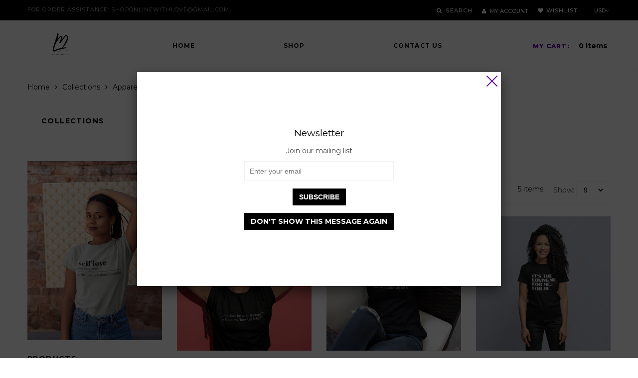

--- FILE ---
content_type: text/html; charset=utf-8
request_url: https://shoplovemcpherson.com/collections/apparel
body_size: 21053
content:
<!doctype html>
<html lang="en" class="color_scheme">
	<head>
		<meta charset="utf-8">

		

		<title>
			Apparel

			
				&ndash; ShopOnlineWithLove
			
		</title>

		<link rel="canonical" href="https://shoplovemcpherson.com/collections/apparel">

		
			<link rel="shortcut icon" href="//shoplovemcpherson.com/cdn/shop/files/Copy_of_LM_42597ecf-4df9-4099-9afc-c9bc32a3334b_32x32.png?v=1615323108" type="image/png">
		

		

		<meta name="viewport" content="width=device-width, initial-scale=1, maximum-scale=1" />

		<!--[if IE]>
			<meta http-equiv="X-UA-Compatible" content="IE=edge,chrome=1">
		<![endif]-->

		<style>
			html,
			body {overflow-x: hidden;}
			.row {overflow: hidden;}

			#page_preloader__bg {background: #fff;position: fixed;top: 0;right: 0;bottom: 0;left: 0;z-index: 1000;
			-webkit-transition: opacity .1s ease-in-out .05s, z-index .1s ease-in-out .05s;
			   -moz-transition: opacity .1s ease-in-out .05s, z-index .1s ease-in-out .05s;
					transition: opacity .1s ease-in-out .05s, z-index .1s ease-in-out .05s;

			-webkit-transform: translate3d(0, 0, 0);
				-ms-transform: translate3d(0, 0, 0);
				 -o-transform: translate3d(0, 0, 0);
					transform: translate3d(0, 0, 0);
			}
			#page_preloader__bg.off {opacity: 0;z-index: -10;}


			#page_preloader__img {margin: -50px 0 0 -50px;position: absolute;top: 50%;left: 50%;z-index: 1001;
			-webkit-transition: transform .2s ease-in-out;
			   -moz-transition: transform .2s ease-in-out;
					transition: transform .2s ease-in-out;

			-webkit-transform: scale3d(1, 1, 1);
				-ms-transform: scale3d(1, 1, 1);
				 -o-transform: scale3d(1, 1, 1);
					transform: scale3d(1, 1, 1);
			}
			#page_preloader__img.off {
			-webkit-transform: scale3d(0, 0, 1);
				-ms-transform: scale3d(0, 0, 1);
				 -o-transform: scale3d(0, 0, 1);
					transform: scale3d(0, 0, 1);
			}

			.container{margin-right:auto;margin-left:auto}@media (max-width: 767px){.container{padding-left:15px;padding-right:15px}}@media (min-width: 768px){.container{width:750px}}@media (min-width: 992px){.container{width:970px}}@media (min-width: 1200px){.container{width:1170px}}.container-fluid{margin-right:auto;margin-left:auto;padding-right:15px;padding-left:15px}.row{margin-right:-15px;margin-left:-15px}.row:after{content:'';display:table;clear:both}.col-xs-1,.col-sm-1,.col-md-1,.col-lg-1,.col-xs-2,.col-sm-2,.col-md-2,.col-lg-2,.col-xs-3,.col-sm-3,.col-md-3,.col-lg-3,.col-xs-4,.col-sm-4,.col-md-4,.col-lg-4,.col-xs-5,.col-sm-5,.col-md-5,.col-lg-5,.col-xs-6,.col-sm-6,.col-md-6,.col-lg-6,.col-xs-7,.col-sm-7,.col-md-7,.col-lg-7,.col-xs-8,.col-sm-8,.col-md-8,.col-lg-8,.col-xs-9,.col-sm-9,.col-md-9,.col-lg-9,.col-xs-10,.col-sm-10,.col-md-10,.col-lg-10,.col-xs-11,.col-sm-11,.col-md-11,.col-lg-11,.col-xs-12,.col-sm-12,.col-md-12,.col-lg-12{min-height:1px;padding-right:15px;padding-left:15px;position:relative}.col-xs-1,.col-xs-2,.col-xs-3,.col-xs-4,.col-xs-5,.col-xs-6,.col-xs-7,.col-xs-8,.col-xs-9,.col-xs-10,.col-xs-11,.col-xs-12{float:left}.col-xs-12{width:100%}.col-xs-11{width:91.66666667%}.col-xs-10{width:83.33333333%}.col-xs-9{width:75%}.col-xs-8{width:66.66666667%}.col-xs-7{width:58.33333333%}.col-xs-6{width:50%}.col-xs-5{width:41.66666667%}.col-xs-4{width:33.33333333%}.col-xs-3{width:25%}.col-xs-2{width:16.66666667%}.col-xs-1{width:8.33333333%}.col-xs-pull-12{right:100%}.col-xs-pull-11{right:91.66666667%}.col-xs-pull-10{right:83.33333333%}.col-xs-pull-9{right:75%}.col-xs-pull-8{right:66.66666667%}.col-xs-pull-7{right:58.33333333%}.col-xs-pull-6{right:50%}.col-xs-pull-5{right:41.66666667%}.col-xs-pull-4{right:33.33333333%}.col-xs-pull-3{right:25%}.col-xs-pull-2{right:16.66666667%}.col-xs-pull-1{right:8.33333333%}.col-xs-pull-0{right:auto}.col-xs-push-12{left:100%}.col-xs-push-11{left:91.66666667%}.col-xs-push-10{left:83.33333333%}.col-xs-push-9{left:75%}.col-xs-push-8{left:66.66666667%}.col-xs-push-7{left:58.33333333%}.col-xs-push-6{left:50%}.col-xs-push-5{left:41.66666667%}.col-xs-push-4{left:33.33333333%}.col-xs-push-3{left:25%}.col-xs-push-2{left:16.66666667%}.col-xs-push-1{left:8.33333333%}.col-xs-push-0{left:auto}.col-xs-offset-12{margin-left:100%}.col-xs-offset-11{margin-left:91.66666667%}.col-xs-offset-10{margin-left:83.33333333%}.col-xs-offset-9{margin-left:75%}.col-xs-offset-8{margin-left:66.66666667%}.col-xs-offset-7{margin-left:58.33333333%}.col-xs-offset-6{margin-left:50%}.col-xs-offset-5{margin-left:41.66666667%}.col-xs-offset-4{margin-left:33.33333333%}.col-xs-offset-3{margin-left:25%}.col-xs-offset-2{margin-left:16.66666667%}.col-xs-offset-1{margin-left:8.33333333%}.col-xs-offset-0{margin-left:0}@media (min-width: 768px){.col-sm-1,.col-sm-2,.col-sm-3,.col-sm-4,.col-sm-5,.col-sm-6,.col-sm-7,.col-sm-8,.col-sm-9,.col-sm-10,.col-sm-11,.col-sm-12{float:left}.col-sm-12{width:100%}.col-sm-11{width:91.66666667%}.col-sm-10{width:83.33333333%}.col-sm-9{width:75%}.col-sm-8{width:66.66666667%}.col-sm-7{width:58.33333333%}.col-sm-6{width:50%}.col-sm-5{width:41.66666667%}.col-sm-4{width:33.33333333%}.col-sm-3{width:25%}.col-sm-2{width:16.66666667%}.col-sm-1{width:8.33333333%}.col-sm-pull-12{right:100%}.col-sm-pull-11{right:91.66666667%}.col-sm-pull-10{right:83.33333333%}.col-sm-pull-9{right:75%}.col-sm-pull-8{right:66.66666667%}.col-sm-pull-7{right:58.33333333%}.col-sm-pull-6{right:50%}.col-sm-pull-5{right:41.66666667%}.col-sm-pull-4{right:33.33333333%}.col-sm-pull-3{right:25%}.col-sm-pull-2{right:16.66666667%}.col-sm-pull-1{right:8.33333333%}.col-sm-pull-0{right:auto}.col-sm-push-12{left:100%}.col-sm-push-11{left:91.66666667%}.col-sm-push-10{left:83.33333333%}.col-sm-push-9{left:75%}.col-sm-push-8{left:66.66666667%}.col-sm-push-7{left:58.33333333%}.col-sm-push-6{left:50%}.col-sm-push-5{left:41.66666667%}.col-sm-push-4{left:33.33333333%}.col-sm-push-3{left:25%}.col-sm-push-2{left:16.66666667%}.col-sm-push-1{left:8.33333333%}.col-sm-push-0{left:auto}.col-sm-offset-12{margin-left:100%}.col-sm-offset-11{margin-left:91.66666667%}.col-sm-offset-10{margin-left:83.33333333%}.col-sm-offset-9{margin-left:75%}.col-sm-offset-8{margin-left:66.66666667%}.col-sm-offset-7{margin-left:58.33333333%}.col-sm-offset-6{margin-left:50%}.col-sm-offset-5{margin-left:41.66666667%}.col-sm-offset-4{margin-left:33.33333333%}.col-sm-offset-3{margin-left:25%}.col-sm-offset-2{margin-left:16.66666667%}.col-sm-offset-1{margin-left:8.33333333%}.col-sm-offset-0{margin-left:0}}@media (min-width: 992px){.col-md-1,.col-md-2,.col-md-3,.col-md-4,.col-md-5,.col-md-6,.col-md-7,.col-md-8,.col-md-9,.col-md-10,.col-md-11,.col-md-12{float:left}.col-md-12{width:100%}.col-md-11{width:91.66666667%}.col-md-10{width:83.33333333%}.col-md-9{width:75%}.col-md-8{width:66.66666667%}.col-md-7{width:58.33333333%}.col-md-6{width:50%}.col-md-5{width:41.66666667%}.col-md-4{width:33.33333333%}.col-md-3{width:25%}.col-md-2{width:16.66666667%}.col-md-1{width:8.33333333%}.col-md-pull-12{right:100%}.col-md-pull-11{right:91.66666667%}.col-md-pull-10{right:83.33333333%}.col-md-pull-9{right:75%}.col-md-pull-8{right:66.66666667%}.col-md-pull-7{right:58.33333333%}.col-md-pull-6{right:50%}.col-md-pull-5{right:41.66666667%}.col-md-pull-4{right:33.33333333%}.col-md-pull-3{right:25%}.col-md-pull-2{right:16.66666667%}.col-md-pull-1{right:8.33333333%}.col-md-pull-0{right:auto}.col-md-push-12{left:100%}.col-md-push-11{left:91.66666667%}.col-md-push-10{left:83.33333333%}.col-md-push-9{left:75%}.col-md-push-8{left:66.66666667%}.col-md-push-7{left:58.33333333%}.col-md-push-6{left:50%}.col-md-push-5{left:41.66666667%}.col-md-push-4{left:33.33333333%}.col-md-push-3{left:25%}.col-md-push-2{left:16.66666667%}.col-md-push-1{left:8.33333333%}.col-md-push-0{left:auto}.col-md-offset-12{margin-left:100%}.col-md-offset-11{margin-left:91.66666667%}.col-md-offset-10{margin-left:83.33333333%}.col-md-offset-9{margin-left:75%}.col-md-offset-8{margin-left:66.66666667%}.col-md-offset-7{margin-left:58.33333333%}.col-md-offset-6{margin-left:50%}.col-md-offset-5{margin-left:41.66666667%}.col-md-offset-4{margin-left:33.33333333%}.col-md-offset-3{margin-left:25%}.col-md-offset-2{margin-left:16.66666667%}.col-md-offset-1{margin-left:8.33333333%}.col-md-offset-0{margin-left:0}}@media (min-width: 1200px){.col-lg-1,.col-lg-2,.col-lg-3,.col-lg-4,.col-lg-5,.col-lg-6,.col-lg-7,.col-lg-8,.col-lg-9,.col-lg-10,.col-lg-11,.col-lg-12{float:left}.col-lg-12{width:100%}.col-lg-11{width:91.66666667%}.col-lg-10{width:83.33333333%}.col-lg-9{width:75%}.col-lg-8{width:66.66666667%}.col-lg-7{width:58.33333333%}.col-lg-6{width:50%}.col-lg-5{width:41.66666667%}.col-lg-4{width:33.33333333%}.col-lg-3{width:25%}.col-lg-2{width:16.66666667%}.col-lg-1{width:8.33333333%}.col-lg-pull-12{right:100%}.col-lg-pull-11{right:91.66666667%}.col-lg-pull-10{right:83.33333333%}.col-lg-pull-9{right:75%}.col-lg-pull-8{right:66.66666667%}.col-lg-pull-7{right:58.33333333%}.col-lg-pull-6{right:50%}.col-lg-pull-5{right:41.66666667%}.col-lg-pull-4{right:33.33333333%}.col-lg-pull-3{right:25%}.col-lg-pull-2{right:16.66666667%}.col-lg-pull-1{right:8.33333333%}.col-lg-pull-0{right:auto}.col-lg-push-12{left:100%}.col-lg-push-11{left:91.66666667%}.col-lg-push-10{left:83.33333333%}.col-lg-push-9{left:75%}.col-lg-push-8{left:66.66666667%}.col-lg-push-7{left:58.33333333%}.col-lg-push-6{left:50%}.col-lg-push-5{left:41.66666667%}.col-lg-push-4{left:33.33333333%}.col-lg-push-3{left:25%}.col-lg-push-2{left:16.66666667%}.col-lg-push-1{left:8.33333333%}.col-lg-push-0{left:auto}.col-lg-offset-12{margin-left:100%}.col-lg-offset-11{margin-left:91.66666667%}.col-lg-offset-10{margin-left:83.33333333%}.col-lg-offset-9{margin-left:75%}.col-lg-offset-8{margin-left:66.66666667%}.col-lg-offset-7{margin-left:58.33333333%}.col-lg-offset-6{margin-left:50%}.col-lg-offset-5{margin-left:41.66666667%}.col-lg-offset-4{margin-left:33.33333333%}.col-lg-offset-3{margin-left:25%}.col-lg-offset-2{margin-left:16.66666667%}.col-lg-offset-1{margin-left:8.33333333%}.col-lg-offset-0{margin-left:0}}.section_map{margin:0;position:relative}.section_map .map_wrapper{overflow:hidden;position:relative;z-index:1}.section_map .map_container{position:absolute;top:0;right:-44%;bottom:0;left:0;z-index:1}.section_map .map_captions__off{right:0}.section_map .map_wrapper__small{padding:19.53% 0 0 0}.section_map .map_wrapper__medium{padding:29.29% 0 0 0}.section_map .map_wrapper__large{padding:39.06% 0 0 0}
		</style>

		<script>
			var theme = {
				moneyFormat: "${{amount}}",
			};
		</script>
	<!-- Rule Script Start --><script>window.checkout = {"note":null,"attributes":{},"original_total_price":0,"total_price":0,"total_discount":0,"total_weight":0.0,"item_count":0,"items":[],"requires_shipping":false,"currency":"USD","items_subtotal_price":0,"cart_level_discount_applications":[],"checkout_charge_amount":0};window.price_format = "${{amount}}";</script><!-- Rule Script End -->
 <link href="https://monorail-edge.shopifysvc.com" rel="dns-prefetch">
<script>(function(){if ("sendBeacon" in navigator && "performance" in window) {try {var session_token_from_headers = performance.getEntriesByType('navigation')[0].serverTiming.find(x => x.name == '_s').description;} catch {var session_token_from_headers = undefined;}var session_cookie_matches = document.cookie.match(/_shopify_s=([^;]*)/);var session_token_from_cookie = session_cookie_matches && session_cookie_matches.length === 2 ? session_cookie_matches[1] : "";var session_token = session_token_from_headers || session_token_from_cookie || "";function handle_abandonment_event(e) {var entries = performance.getEntries().filter(function(entry) {return /monorail-edge.shopifysvc.com/.test(entry.name);});if (!window.abandonment_tracked && entries.length === 0) {window.abandonment_tracked = true;var currentMs = Date.now();var navigation_start = performance.timing.navigationStart;var payload = {shop_id: 50777325721,url: window.location.href,navigation_start,duration: currentMs - navigation_start,session_token,page_type: "collection"};window.navigator.sendBeacon("https://monorail-edge.shopifysvc.com/v1/produce", JSON.stringify({schema_id: "online_store_buyer_site_abandonment/1.1",payload: payload,metadata: {event_created_at_ms: currentMs,event_sent_at_ms: currentMs}}));}}window.addEventListener('pagehide', handle_abandonment_event);}}());</script>
<script id="web-pixels-manager-setup">(function e(e,d,r,n,o){if(void 0===o&&(o={}),!Boolean(null===(a=null===(i=window.Shopify)||void 0===i?void 0:i.analytics)||void 0===a?void 0:a.replayQueue)){var i,a;window.Shopify=window.Shopify||{};var t=window.Shopify;t.analytics=t.analytics||{};var s=t.analytics;s.replayQueue=[],s.publish=function(e,d,r){return s.replayQueue.push([e,d,r]),!0};try{self.performance.mark("wpm:start")}catch(e){}var l=function(){var e={modern:/Edge?\/(1{2}[4-9]|1[2-9]\d|[2-9]\d{2}|\d{4,})\.\d+(\.\d+|)|Firefox\/(1{2}[4-9]|1[2-9]\d|[2-9]\d{2}|\d{4,})\.\d+(\.\d+|)|Chrom(ium|e)\/(9{2}|\d{3,})\.\d+(\.\d+|)|(Maci|X1{2}).+ Version\/(15\.\d+|(1[6-9]|[2-9]\d|\d{3,})\.\d+)([,.]\d+|)( \(\w+\)|)( Mobile\/\w+|) Safari\/|Chrome.+OPR\/(9{2}|\d{3,})\.\d+\.\d+|(CPU[ +]OS|iPhone[ +]OS|CPU[ +]iPhone|CPU IPhone OS|CPU iPad OS)[ +]+(15[._]\d+|(1[6-9]|[2-9]\d|\d{3,})[._]\d+)([._]\d+|)|Android:?[ /-](13[3-9]|1[4-9]\d|[2-9]\d{2}|\d{4,})(\.\d+|)(\.\d+|)|Android.+Firefox\/(13[5-9]|1[4-9]\d|[2-9]\d{2}|\d{4,})\.\d+(\.\d+|)|Android.+Chrom(ium|e)\/(13[3-9]|1[4-9]\d|[2-9]\d{2}|\d{4,})\.\d+(\.\d+|)|SamsungBrowser\/([2-9]\d|\d{3,})\.\d+/,legacy:/Edge?\/(1[6-9]|[2-9]\d|\d{3,})\.\d+(\.\d+|)|Firefox\/(5[4-9]|[6-9]\d|\d{3,})\.\d+(\.\d+|)|Chrom(ium|e)\/(5[1-9]|[6-9]\d|\d{3,})\.\d+(\.\d+|)([\d.]+$|.*Safari\/(?![\d.]+ Edge\/[\d.]+$))|(Maci|X1{2}).+ Version\/(10\.\d+|(1[1-9]|[2-9]\d|\d{3,})\.\d+)([,.]\d+|)( \(\w+\)|)( Mobile\/\w+|) Safari\/|Chrome.+OPR\/(3[89]|[4-9]\d|\d{3,})\.\d+\.\d+|(CPU[ +]OS|iPhone[ +]OS|CPU[ +]iPhone|CPU IPhone OS|CPU iPad OS)[ +]+(10[._]\d+|(1[1-9]|[2-9]\d|\d{3,})[._]\d+)([._]\d+|)|Android:?[ /-](13[3-9]|1[4-9]\d|[2-9]\d{2}|\d{4,})(\.\d+|)(\.\d+|)|Mobile Safari.+OPR\/([89]\d|\d{3,})\.\d+\.\d+|Android.+Firefox\/(13[5-9]|1[4-9]\d|[2-9]\d{2}|\d{4,})\.\d+(\.\d+|)|Android.+Chrom(ium|e)\/(13[3-9]|1[4-9]\d|[2-9]\d{2}|\d{4,})\.\d+(\.\d+|)|Android.+(UC? ?Browser|UCWEB|U3)[ /]?(15\.([5-9]|\d{2,})|(1[6-9]|[2-9]\d|\d{3,})\.\d+)\.\d+|SamsungBrowser\/(5\.\d+|([6-9]|\d{2,})\.\d+)|Android.+MQ{2}Browser\/(14(\.(9|\d{2,})|)|(1[5-9]|[2-9]\d|\d{3,})(\.\d+|))(\.\d+|)|K[Aa][Ii]OS\/(3\.\d+|([4-9]|\d{2,})\.\d+)(\.\d+|)/},d=e.modern,r=e.legacy,n=navigator.userAgent;return n.match(d)?"modern":n.match(r)?"legacy":"unknown"}(),u="modern"===l?"modern":"legacy",c=(null!=n?n:{modern:"",legacy:""})[u],f=function(e){return[e.baseUrl,"/wpm","/b",e.hashVersion,"modern"===e.buildTarget?"m":"l",".js"].join("")}({baseUrl:d,hashVersion:r,buildTarget:u}),m=function(e){var d=e.version,r=e.bundleTarget,n=e.surface,o=e.pageUrl,i=e.monorailEndpoint;return{emit:function(e){var a=e.status,t=e.errorMsg,s=(new Date).getTime(),l=JSON.stringify({metadata:{event_sent_at_ms:s},events:[{schema_id:"web_pixels_manager_load/3.1",payload:{version:d,bundle_target:r,page_url:o,status:a,surface:n,error_msg:t},metadata:{event_created_at_ms:s}}]});if(!i)return console&&console.warn&&console.warn("[Web Pixels Manager] No Monorail endpoint provided, skipping logging."),!1;try{return self.navigator.sendBeacon.bind(self.navigator)(i,l)}catch(e){}var u=new XMLHttpRequest;try{return u.open("POST",i,!0),u.setRequestHeader("Content-Type","text/plain"),u.send(l),!0}catch(e){return console&&console.warn&&console.warn("[Web Pixels Manager] Got an unhandled error while logging to Monorail."),!1}}}}({version:r,bundleTarget:l,surface:e.surface,pageUrl:self.location.href,monorailEndpoint:e.monorailEndpoint});try{o.browserTarget=l,function(e){var d=e.src,r=e.async,n=void 0===r||r,o=e.onload,i=e.onerror,a=e.sri,t=e.scriptDataAttributes,s=void 0===t?{}:t,l=document.createElement("script"),u=document.querySelector("head"),c=document.querySelector("body");if(l.async=n,l.src=d,a&&(l.integrity=a,l.crossOrigin="anonymous"),s)for(var f in s)if(Object.prototype.hasOwnProperty.call(s,f))try{l.dataset[f]=s[f]}catch(e){}if(o&&l.addEventListener("load",o),i&&l.addEventListener("error",i),u)u.appendChild(l);else{if(!c)throw new Error("Did not find a head or body element to append the script");c.appendChild(l)}}({src:f,async:!0,onload:function(){if(!function(){var e,d;return Boolean(null===(d=null===(e=window.Shopify)||void 0===e?void 0:e.analytics)||void 0===d?void 0:d.initialized)}()){var d=window.webPixelsManager.init(e)||void 0;if(d){var r=window.Shopify.analytics;r.replayQueue.forEach((function(e){var r=e[0],n=e[1],o=e[2];d.publishCustomEvent(r,n,o)})),r.replayQueue=[],r.publish=d.publishCustomEvent,r.visitor=d.visitor,r.initialized=!0}}},onerror:function(){return m.emit({status:"failed",errorMsg:"".concat(f," has failed to load")})},sri:function(e){var d=/^sha384-[A-Za-z0-9+/=]+$/;return"string"==typeof e&&d.test(e)}(c)?c:"",scriptDataAttributes:o}),m.emit({status:"loading"})}catch(e){m.emit({status:"failed",errorMsg:(null==e?void 0:e.message)||"Unknown error"})}}})({shopId: 50777325721,storefrontBaseUrl: "https://shoplovemcpherson.com",extensionsBaseUrl: "https://extensions.shopifycdn.com/cdn/shopifycloud/web-pixels-manager",monorailEndpoint: "https://monorail-edge.shopifysvc.com/unstable/produce_batch",surface: "storefront-renderer",enabledBetaFlags: ["2dca8a86"],webPixelsConfigList: [{"id":"1147437209","configuration":"{\"storeIdentity\":\"shoponlinewithlove.myshopify.com\",\"baseURL\":\"https:\\\/\\\/api.printful.com\\\/shopify-pixels\"}","eventPayloadVersion":"v1","runtimeContext":"STRICT","scriptVersion":"74f275712857ab41bea9d998dcb2f9da","type":"APP","apiClientId":156624,"privacyPurposes":["ANALYTICS","MARKETING","SALE_OF_DATA"],"dataSharingAdjustments":{"protectedCustomerApprovalScopes":["read_customer_address","read_customer_email","read_customer_name","read_customer_personal_data","read_customer_phone"]}},{"id":"shopify-app-pixel","configuration":"{}","eventPayloadVersion":"v1","runtimeContext":"STRICT","scriptVersion":"0450","apiClientId":"shopify-pixel","type":"APP","privacyPurposes":["ANALYTICS","MARKETING"]},{"id":"shopify-custom-pixel","eventPayloadVersion":"v1","runtimeContext":"LAX","scriptVersion":"0450","apiClientId":"shopify-pixel","type":"CUSTOM","privacyPurposes":["ANALYTICS","MARKETING"]}],isMerchantRequest: false,initData: {"shop":{"name":"ShopOnlineWithLove","paymentSettings":{"currencyCode":"USD"},"myshopifyDomain":"shoponlinewithlove.myshopify.com","countryCode":"US","storefrontUrl":"https:\/\/shoplovemcpherson.com"},"customer":null,"cart":null,"checkout":null,"productVariants":[],"purchasingCompany":null},},"https://shoplovemcpherson.com/cdn","1d2a099fw23dfb22ep557258f5m7a2edbae",{"modern":"","legacy":""},{"shopId":"50777325721","storefrontBaseUrl":"https:\/\/shoplovemcpherson.com","extensionBaseUrl":"https:\/\/extensions.shopifycdn.com\/cdn\/shopifycloud\/web-pixels-manager","surface":"storefront-renderer","enabledBetaFlags":"[\"2dca8a86\"]","isMerchantRequest":"false","hashVersion":"1d2a099fw23dfb22ep557258f5m7a2edbae","publish":"custom","events":"[[\"page_viewed\",{}],[\"collection_viewed\",{\"collection\":{\"id\":\"233190785177\",\"title\":\"Apparel\",\"productVariants\":[{\"price\":{\"amount\":28.0,\"currencyCode\":\"USD\"},\"product\":{\"title\":\"But Does He Go To Therapy?\",\"vendor\":\"ShopOnlineWithLove\",\"id\":\"6058278256793\",\"untranslatedTitle\":\"But Does He Go To Therapy?\",\"url\":\"\/products\/but-does-he-go-to-therapy\",\"type\":\"\"},\"id\":\"37675207590041\",\"image\":{\"src\":\"\/\/shoplovemcpherson.com\/cdn\/shop\/products\/unisex-premium-t-shirt-black-5ff1381c766d2.jpg?v=1610513273\"},\"sku\":\"2567417_9527\",\"title\":\"Black \/ XS\",\"untranslatedTitle\":\"Black \/ XS\"},{\"price\":{\"amount\":28.0,\"currencyCode\":\"USD\"},\"product\":{\"title\":\"Cus I Thought\",\"vendor\":\"ShopOnlineWithLove\",\"id\":\"6058234052761\",\"untranslatedTitle\":\"Cus I Thought\",\"url\":\"\/products\/cus-i-thought\",\"type\":\"\"},\"id\":\"37675082776729\",\"image\":{\"src\":\"\/\/shoplovemcpherson.com\/cdn\/shop\/products\/unisex-premium-t-shirt-black-5ff1369444ad6.jpg?v=1609645216\"},\"sku\":\"2219153_9527\",\"title\":\"Black \/ XS\",\"untranslatedTitle\":\"Black \/ XS\"},{\"price\":{\"amount\":28.0,\"currencyCode\":\"USD\"},\"product\":{\"title\":\"Loving Me\",\"vendor\":\"ShopOnlineWithLove\",\"id\":\"6058205085849\",\"untranslatedTitle\":\"Loving Me\",\"url\":\"\/products\/loving-me\",\"type\":\"\"},\"id\":\"37674995187865\",\"image\":{\"src\":\"\/\/shoplovemcpherson.com\/cdn\/shop\/products\/unisex-premium-t-shirt-black-5ff134a777af0.jpg?v=1609645088\"},\"sku\":\"9663189_9527\",\"title\":\"Black \/ XS\",\"untranslatedTitle\":\"Black \/ XS\"},{\"price\":{\"amount\":28.0,\"currencyCode\":\"USD\"},\"product\":{\"title\":\"Self Love Definition\",\"vendor\":\"ShopOnlineWithLove\",\"id\":\"6038766944409\",\"untranslatedTitle\":\"Self Love Definition\",\"url\":\"\/products\/self-love-definition\",\"type\":\"\"},\"id\":\"37589086863513\",\"image\":{\"src\":\"\/\/shoplovemcpherson.com\/cdn\/shop\/products\/unisex-premium-t-shirt-black-5ff0b36ea7e28.jpg?v=1609612887\"},\"sku\":\"3880123_9527\",\"title\":\"Black \/ XS\",\"untranslatedTitle\":\"Black \/ XS\"},{\"price\":{\"amount\":28.0,\"currencyCode\":\"USD\"},\"product\":{\"title\":\"Out Here Loving Me\",\"vendor\":\"ShopOnlineWithLove\",\"id\":\"6038755344537\",\"untranslatedTitle\":\"Out Here Loving Me\",\"url\":\"\/products\/out-here-loving-me\",\"type\":\"\"},\"id\":\"37589038629017\",\"image\":{\"src\":\"\/\/shoplovemcpherson.com\/cdn\/shop\/products\/t-shirt-mockup-of-a-man-sitting-on-a-stairway-26637.png?v=1609612570\"},\"sku\":\"9136877_9527\",\"title\":\"Black \/ XS\",\"untranslatedTitle\":\"Black \/ XS\"}]}}]]"});</script><script>
  window.ShopifyAnalytics = window.ShopifyAnalytics || {};
  window.ShopifyAnalytics.meta = window.ShopifyAnalytics.meta || {};
  window.ShopifyAnalytics.meta.currency = 'USD';
  var meta = {"products":[{"id":6058278256793,"gid":"gid:\/\/shopify\/Product\/6058278256793","vendor":"ShopOnlineWithLove","type":"","handle":"but-does-he-go-to-therapy","variants":[{"id":37675207590041,"price":2800,"name":"But Does He Go To Therapy? - Black \/ XS","public_title":"Black \/ XS","sku":"2567417_9527"},{"id":37675207622809,"price":2800,"name":"But Does He Go To Therapy? - Black \/ S","public_title":"Black \/ S","sku":"2567417_4016"},{"id":37675207655577,"price":2800,"name":"But Does He Go To Therapy? - Black \/ M","public_title":"Black \/ M","sku":"2567417_4017"},{"id":37675207688345,"price":2800,"name":"But Does He Go To Therapy? - Black \/ L","public_title":"Black \/ L","sku":"2567417_4018"},{"id":37675207721113,"price":2800,"name":"But Does He Go To Therapy? - Black \/ XL","public_title":"Black \/ XL","sku":"2567417_4019"},{"id":37675207753881,"price":2800,"name":"But Does He Go To Therapy? - Black \/ 2XL","public_title":"Black \/ 2XL","sku":"2567417_4020"},{"id":37675207786649,"price":2800,"name":"But Does He Go To Therapy? - Black \/ 3XL","public_title":"Black \/ 3XL","sku":"2567417_5295"},{"id":37675207819417,"price":2800,"name":"But Does He Go To Therapy? - Black \/ 4XL","public_title":"Black \/ 4XL","sku":"2567417_5310"},{"id":37675207852185,"price":2800,"name":"But Does He Go To Therapy? - Athletic Heather \/ S","public_title":"Athletic Heather \/ S","sku":"2567417_6948"},{"id":37675207884953,"price":2800,"name":"But Does He Go To Therapy? - Athletic Heather \/ M","public_title":"Athletic Heather \/ M","sku":"2567417_6949"},{"id":37675207917721,"price":2800,"name":"But Does He Go To Therapy? - Athletic Heather \/ L","public_title":"Athletic Heather \/ L","sku":"2567417_6950"},{"id":37675207950489,"price":2800,"name":"But Does He Go To Therapy? - Athletic Heather \/ XL","public_title":"Athletic Heather \/ XL","sku":"2567417_6951"},{"id":37675207983257,"price":2800,"name":"But Does He Go To Therapy? - Athletic Heather \/ 2XL","public_title":"Athletic Heather \/ 2XL","sku":"2567417_6952"},{"id":37675208016025,"price":2800,"name":"But Does He Go To Therapy? - Athletic Heather \/ 3XL","public_title":"Athletic Heather \/ 3XL","sku":"2567417_6953"},{"id":37675208048793,"price":2800,"name":"But Does He Go To Therapy? - Athletic Heather \/ 4XL","public_title":"Athletic Heather \/ 4XL","sku":"2567417_6954"},{"id":37675208081561,"price":2800,"name":"But Does He Go To Therapy? - Gold \/ S","public_title":"Gold \/ S","sku":"2567417_4081"},{"id":37675208114329,"price":2800,"name":"But Does He Go To Therapy? - Gold \/ M","public_title":"Gold \/ M","sku":"2567417_4082"},{"id":37675208147097,"price":2800,"name":"But Does He Go To Therapy? - Gold \/ L","public_title":"Gold \/ L","sku":"2567417_4083"},{"id":37675208179865,"price":2800,"name":"But Does He Go To Therapy? - Gold \/ XL","public_title":"Gold \/ XL","sku":"2567417_4084"},{"id":37675208212633,"price":2800,"name":"But Does He Go To Therapy? - Gold \/ 2XL","public_title":"Gold \/ 2XL","sku":"2567417_4085"},{"id":37675208245401,"price":2800,"name":"But Does He Go To Therapy? - Gold \/ 3XL","public_title":"Gold \/ 3XL","sku":"2567417_5299"},{"id":37675208278169,"price":2800,"name":"But Does He Go To Therapy? - Gold \/ 4XL","public_title":"Gold \/ 4XL","sku":"2567417_5314"},{"id":37963956289689,"price":2800,"name":"But Does He Go To Therapy? - Red \/ S","public_title":"Red \/ S","sku":"4180137_4141"},{"id":37963956322457,"price":2800,"name":"But Does He Go To Therapy? - Red \/ M","public_title":"Red \/ M","sku":"4180137_4142"},{"id":37963956355225,"price":2800,"name":"But Does He Go To Therapy? - Red \/ L","public_title":"Red \/ L","sku":"4180137_4143"},{"id":37963956387993,"price":2800,"name":"But Does He Go To Therapy? - Red \/ XL","public_title":"Red \/ XL","sku":"4180137_4144"},{"id":37963956453529,"price":2800,"name":"But Does He Go To Therapy? - Red \/ 2XL","public_title":"Red \/ 2XL","sku":"4180137_4145"},{"id":37963956486297,"price":2800,"name":"But Does He Go To Therapy? - Red \/ 3XL","public_title":"Red \/ 3XL","sku":"4180137_5304"},{"id":37963956519065,"price":2800,"name":"But Does He Go To Therapy? - Red \/ 4XL","public_title":"Red \/ 4XL","sku":"4180137_5319"},{"id":37963956551833,"price":2800,"name":"But Does He Go To Therapy? - Aqua \/ S","public_title":"Aqua \/ S","sku":"4180137_4021"},{"id":37963956584601,"price":2800,"name":"But Does He Go To Therapy? - Aqua \/ M","public_title":"Aqua \/ M","sku":"4180137_4022"},{"id":37963956715673,"price":2800,"name":"But Does He Go To Therapy? - Aqua \/ L","public_title":"Aqua \/ L","sku":"4180137_4023"},{"id":37963956748441,"price":2800,"name":"But Does He Go To Therapy? - Aqua \/ XL","public_title":"Aqua \/ XL","sku":"4180137_4024"},{"id":37963956781209,"price":2800,"name":"But Does He Go To Therapy? - Aqua \/ 2XL","public_title":"Aqua \/ 2XL","sku":"4180137_4025"},{"id":37963956912281,"price":2800,"name":"But Does He Go To Therapy? - Aqua \/ 3XL","public_title":"Aqua \/ 3XL","sku":"4180137_5296"},{"id":37963956945049,"price":2800,"name":"But Does He Go To Therapy? - Aqua \/ 4XL","public_title":"Aqua \/ 4XL","sku":"4180137_5311"},{"id":37963957010585,"price":2800,"name":"But Does He Go To Therapy? - Kelly \/ XS","public_title":"Kelly \/ XS","sku":"4180137_9541"},{"id":37963957076121,"price":2800,"name":"But Does He Go To Therapy? - Kelly \/ S","public_title":"Kelly \/ S","sku":"4180137_4086"},{"id":37963957108889,"price":2800,"name":"But Does He Go To Therapy? - Kelly \/ M","public_title":"Kelly \/ M","sku":"4180137_4087"},{"id":37963957174425,"price":2800,"name":"But Does He Go To Therapy? - Kelly \/ L","public_title":"Kelly \/ L","sku":"4180137_4088"},{"id":37963957207193,"price":2800,"name":"But Does He Go To Therapy? - Kelly \/ XL","public_title":"Kelly \/ XL","sku":"4180137_4089"},{"id":37963957239961,"price":2800,"name":"But Does He Go To Therapy? - Kelly \/ 2XL","public_title":"Kelly \/ 2XL","sku":"4180137_4090"},{"id":37963957272729,"price":2800,"name":"But Does He Go To Therapy? - Kelly \/ 3XL","public_title":"Kelly \/ 3XL","sku":"4180137_5300"},{"id":37963957305497,"price":2800,"name":"But Does He Go To Therapy? - Kelly \/ 4XL","public_title":"Kelly \/ 4XL","sku":"4180137_5315"},{"id":37963957338265,"price":2800,"name":"But Does He Go To Therapy? - Pink \/ S","public_title":"Pink \/ S","sku":"4180137_4136"},{"id":37963957371033,"price":2800,"name":"But Does He Go To Therapy? - Pink \/ M","public_title":"Pink \/ M","sku":"4180137_4137"},{"id":37963957403801,"price":2800,"name":"But Does He Go To Therapy? - Pink \/ L","public_title":"Pink \/ L","sku":"4180137_4138"},{"id":37963957502105,"price":2800,"name":"But Does He Go To Therapy? - Pink \/ XL","public_title":"Pink \/ XL","sku":"4180137_4139"},{"id":37963957567641,"price":2800,"name":"But Does He Go To Therapy? - Pink \/ 2XL","public_title":"Pink \/ 2XL","sku":"4180137_4140"},{"id":37963957600409,"price":2800,"name":"But Does He Go To Therapy? - Pink \/ 3XL","public_title":"Pink \/ 3XL","sku":"4180137_5303"},{"id":37963957633177,"price":2800,"name":"But Does He Go To Therapy? - Pink \/ 4XL","public_title":"Pink \/ 4XL","sku":"4180137_5318"}],"remote":false},{"id":6058234052761,"gid":"gid:\/\/shopify\/Product\/6058234052761","vendor":"ShopOnlineWithLove","type":"","handle":"cus-i-thought","variants":[{"id":37675082776729,"price":2800,"name":"Cus I Thought - Black \/ XS","public_title":"Black \/ XS","sku":"2219153_9527"},{"id":37675082875033,"price":2800,"name":"Cus I Thought - Black \/ S","public_title":"Black \/ S","sku":"2219153_4016"},{"id":37675082973337,"price":2800,"name":"Cus I Thought - Black \/ M","public_title":"Black \/ M","sku":"2219153_4017"},{"id":37675083071641,"price":2800,"name":"Cus I Thought - Black \/ L","public_title":"Black \/ L","sku":"2219153_4018"},{"id":37675083137177,"price":2800,"name":"Cus I Thought - Black \/ XL","public_title":"Black \/ XL","sku":"2219153_4019"},{"id":37675083268249,"price":2800,"name":"Cus I Thought - Black \/ 2XL","public_title":"Black \/ 2XL","sku":"2219153_4020"},{"id":37675083333785,"price":2800,"name":"Cus I Thought - Black \/ 3XL","public_title":"Black \/ 3XL","sku":"2219153_5295"},{"id":37675083432089,"price":2800,"name":"Cus I Thought - Black \/ 4XL","public_title":"Black \/ 4XL","sku":"2219153_5310"},{"id":37675083497625,"price":2800,"name":"Cus I Thought - Athletic Heather \/ S","public_title":"Athletic Heather \/ S","sku":"2219153_6948"},{"id":37675083595929,"price":2800,"name":"Cus I Thought - Athletic Heather \/ M","public_title":"Athletic Heather \/ M","sku":"2219153_6949"},{"id":37675083628697,"price":2800,"name":"Cus I Thought - Athletic Heather \/ L","public_title":"Athletic Heather \/ L","sku":"2219153_6950"},{"id":37675083661465,"price":2800,"name":"Cus I Thought - Athletic Heather \/ XL","public_title":"Athletic Heather \/ XL","sku":"2219153_6951"},{"id":37675083694233,"price":2800,"name":"Cus I Thought - Athletic Heather \/ 2XL","public_title":"Athletic Heather \/ 2XL","sku":"2219153_6952"},{"id":37675083727001,"price":2800,"name":"Cus I Thought - Athletic Heather \/ 3XL","public_title":"Athletic Heather \/ 3XL","sku":"2219153_6953"},{"id":37675083759769,"price":2800,"name":"Cus I Thought - Athletic Heather \/ 4XL","public_title":"Athletic Heather \/ 4XL","sku":"2219153_6954"},{"id":37675083792537,"price":2800,"name":"Cus I Thought - Gold \/ S","public_title":"Gold \/ S","sku":"2219153_4081"},{"id":37675083825305,"price":2800,"name":"Cus I Thought - Gold \/ M","public_title":"Gold \/ M","sku":"2219153_4082"},{"id":37675083858073,"price":2800,"name":"Cus I Thought - Gold \/ L","public_title":"Gold \/ L","sku":"2219153_4083"},{"id":37675083890841,"price":2800,"name":"Cus I Thought - Gold \/ XL","public_title":"Gold \/ XL","sku":"2219153_4084"},{"id":37675084021913,"price":2800,"name":"Cus I Thought - Gold \/ 2XL","public_title":"Gold \/ 2XL","sku":"2219153_4085"},{"id":37675084087449,"price":2800,"name":"Cus I Thought - Gold \/ 3XL","public_title":"Gold \/ 3XL","sku":"2219153_5299"},{"id":37675084152985,"price":2800,"name":"Cus I Thought - Gold \/ 4XL","public_title":"Gold \/ 4XL","sku":"2219153_5314"},{"id":37963970052249,"price":2800,"name":"Cus I Thought - Red \/ S","public_title":"Red \/ S","sku":"5426626_4141"},{"id":37963970117785,"price":2800,"name":"Cus I Thought - Red \/ M","public_title":"Red \/ M","sku":"5426626_4142"},{"id":37963970150553,"price":2800,"name":"Cus I Thought - Red \/ L","public_title":"Red \/ L","sku":"5426626_4143"},{"id":37963970183321,"price":2800,"name":"Cus I Thought - Red \/ XL","public_title":"Red \/ XL","sku":"5426626_4144"},{"id":37963970216089,"price":2800,"name":"Cus I Thought - Red \/ 2XL","public_title":"Red \/ 2XL","sku":"5426626_4145"},{"id":37963970281625,"price":2800,"name":"Cus I Thought - Red \/ 3XL","public_title":"Red \/ 3XL","sku":"5426626_5304"},{"id":37963970314393,"price":2800,"name":"Cus I Thought - Red \/ 4XL","public_title":"Red \/ 4XL","sku":"5426626_5319"},{"id":37963970347161,"price":2800,"name":"Cus I Thought - Aqua \/ S","public_title":"Aqua \/ S","sku":"5426626_4021"},{"id":37963970379929,"price":2800,"name":"Cus I Thought - Aqua \/ M","public_title":"Aqua \/ M","sku":"5426626_4022"},{"id":37963970412697,"price":2800,"name":"Cus I Thought - Aqua \/ L","public_title":"Aqua \/ L","sku":"5426626_4023"},{"id":37963970445465,"price":2800,"name":"Cus I Thought - Aqua \/ XL","public_title":"Aqua \/ XL","sku":"5426626_4024"},{"id":37963970478233,"price":2800,"name":"Cus I Thought - Aqua \/ 2XL","public_title":"Aqua \/ 2XL","sku":"5426626_4025"},{"id":37963970511001,"price":2800,"name":"Cus I Thought - Aqua \/ 3XL","public_title":"Aqua \/ 3XL","sku":"5426626_5296"},{"id":37963970609305,"price":2800,"name":"Cus I Thought - Aqua \/ 4XL","public_title":"Aqua \/ 4XL","sku":"5426626_5311"},{"id":37963970674841,"price":2800,"name":"Cus I Thought - Kelly \/ XS","public_title":"Kelly \/ XS","sku":"5426626_9541"},{"id":37963970707609,"price":2800,"name":"Cus I Thought - Kelly \/ S","public_title":"Kelly \/ S","sku":"5426626_4086"},{"id":37963970740377,"price":2800,"name":"Cus I Thought - Kelly \/ M","public_title":"Kelly \/ M","sku":"5426626_4087"},{"id":37963970773145,"price":2800,"name":"Cus I Thought - Kelly \/ L","public_title":"Kelly \/ L","sku":"5426626_4088"},{"id":37963970838681,"price":2800,"name":"Cus I Thought - Kelly \/ XL","public_title":"Kelly \/ XL","sku":"5426626_4089"},{"id":37963970871449,"price":2800,"name":"Cus I Thought - Kelly \/ 2XL","public_title":"Kelly \/ 2XL","sku":"5426626_4090"},{"id":37963970904217,"price":2800,"name":"Cus I Thought - Kelly \/ 3XL","public_title":"Kelly \/ 3XL","sku":"5426626_5300"},{"id":37963970936985,"price":2800,"name":"Cus I Thought - Kelly \/ 4XL","public_title":"Kelly \/ 4XL","sku":"5426626_5315"},{"id":37963970969753,"price":2800,"name":"Cus I Thought - Pink \/ S","public_title":"Pink \/ S","sku":"5426626_4136"},{"id":37963971002521,"price":2800,"name":"Cus I Thought - Pink \/ M","public_title":"Pink \/ M","sku":"5426626_4137"},{"id":37963971035289,"price":2800,"name":"Cus I Thought - Pink \/ L","public_title":"Pink \/ L","sku":"5426626_4138"},{"id":37963971133593,"price":2800,"name":"Cus I Thought - Pink \/ XL","public_title":"Pink \/ XL","sku":"5426626_4139"},{"id":37963971199129,"price":2800,"name":"Cus I Thought - Pink \/ 2XL","public_title":"Pink \/ 2XL","sku":"5426626_4140"},{"id":37963971231897,"price":2800,"name":"Cus I Thought - Pink \/ 3XL","public_title":"Pink \/ 3XL","sku":"5426626_5303"},{"id":37963971264665,"price":2800,"name":"Cus I Thought - Pink \/ 4XL","public_title":"Pink \/ 4XL","sku":"5426626_5318"}],"remote":false},{"id":6058205085849,"gid":"gid:\/\/shopify\/Product\/6058205085849","vendor":"ShopOnlineWithLove","type":"","handle":"loving-me","variants":[{"id":37674995187865,"price":2800,"name":"Loving Me - Black \/ XS","public_title":"Black \/ XS","sku":"9663189_9527"},{"id":37674995220633,"price":2800,"name":"Loving Me - Black \/ S","public_title":"Black \/ S","sku":"9663189_4016"},{"id":37674995253401,"price":2800,"name":"Loving Me - Black \/ M","public_title":"Black \/ M","sku":"9663189_4017"},{"id":37674995286169,"price":2800,"name":"Loving Me - Black \/ L","public_title":"Black \/ L","sku":"9663189_4018"},{"id":37674995318937,"price":2800,"name":"Loving Me - Black \/ XL","public_title":"Black \/ XL","sku":"9663189_4019"},{"id":37674995351705,"price":2800,"name":"Loving Me - Black \/ 2XL","public_title":"Black \/ 2XL","sku":"9663189_4020"},{"id":37674995384473,"price":2800,"name":"Loving Me - Black \/ 3XL","public_title":"Black \/ 3XL","sku":"9663189_5295"},{"id":37674995417241,"price":2800,"name":"Loving Me - Black \/ 4XL","public_title":"Black \/ 4XL","sku":"9663189_5310"},{"id":37674995450009,"price":2800,"name":"Loving Me - Athletic Heather \/ S","public_title":"Athletic Heather \/ S","sku":"9663189_6948"},{"id":37674995482777,"price":2800,"name":"Loving Me - Athletic Heather \/ M","public_title":"Athletic Heather \/ M","sku":"9663189_6949"},{"id":37674995515545,"price":2800,"name":"Loving Me - Athletic Heather \/ L","public_title":"Athletic Heather \/ L","sku":"9663189_6950"},{"id":37674995548313,"price":2800,"name":"Loving Me - Athletic Heather \/ XL","public_title":"Athletic Heather \/ XL","sku":"9663189_6951"},{"id":37674995581081,"price":2800,"name":"Loving Me - Athletic Heather \/ 2XL","public_title":"Athletic Heather \/ 2XL","sku":"9663189_6952"},{"id":37674995646617,"price":2800,"name":"Loving Me - Athletic Heather \/ 3XL","public_title":"Athletic Heather \/ 3XL","sku":"9663189_6953"},{"id":37674995679385,"price":2800,"name":"Loving Me - Athletic Heather \/ 4XL","public_title":"Athletic Heather \/ 4XL","sku":"9663189_6954"},{"id":37674995712153,"price":2800,"name":"Loving Me - Gold \/ S","public_title":"Gold \/ S","sku":"9663189_4081"},{"id":37674995744921,"price":2800,"name":"Loving Me - Gold \/ M","public_title":"Gold \/ M","sku":"9663189_4082"},{"id":37674995777689,"price":2800,"name":"Loving Me - Gold \/ L","public_title":"Gold \/ L","sku":"9663189_4083"},{"id":37674995810457,"price":2800,"name":"Loving Me - Gold \/ XL","public_title":"Gold \/ XL","sku":"9663189_4084"},{"id":37674995875993,"price":2800,"name":"Loving Me - Gold \/ 2XL","public_title":"Gold \/ 2XL","sku":"9663189_4085"},{"id":37674995908761,"price":2800,"name":"Loving Me - Gold \/ 3XL","public_title":"Gold \/ 3XL","sku":"9663189_5299"},{"id":37674995941529,"price":2800,"name":"Loving Me - Gold \/ 4XL","public_title":"Gold \/ 4XL","sku":"9663189_5314"},{"id":37963973623961,"price":2800,"name":"Loving Me - Red \/ S","public_title":"Red \/ S","sku":"2512247_4141"},{"id":37963973656729,"price":2800,"name":"Loving Me - Red \/ M","public_title":"Red \/ M","sku":"2512247_4142"},{"id":37963973689497,"price":2800,"name":"Loving Me - Red \/ L","public_title":"Red \/ L","sku":"2512247_4143"},{"id":37963973722265,"price":2800,"name":"Loving Me - Red \/ XL","public_title":"Red \/ XL","sku":"2512247_4144"},{"id":37963973755033,"price":2800,"name":"Loving Me - Red \/ 2XL","public_title":"Red \/ 2XL","sku":"2512247_4145"},{"id":37963973787801,"price":2800,"name":"Loving Me - Red \/ 3XL","public_title":"Red \/ 3XL","sku":"2512247_5304"},{"id":37963973853337,"price":2800,"name":"Loving Me - Red \/ 4XL","public_title":"Red \/ 4XL","sku":"2512247_5319"},{"id":37963973918873,"price":2800,"name":"Loving Me - Aqua \/ S","public_title":"Aqua \/ S","sku":"2512247_4021"},{"id":37963973951641,"price":2800,"name":"Loving Me - Aqua \/ M","public_title":"Aqua \/ M","sku":"2512247_4022"},{"id":37963974017177,"price":2800,"name":"Loving Me - Aqua \/ L","public_title":"Aqua \/ L","sku":"2512247_4023"},{"id":37963974082713,"price":2800,"name":"Loving Me - Aqua \/ XL","public_title":"Aqua \/ XL","sku":"2512247_4024"},{"id":37963974115481,"price":2800,"name":"Loving Me - Aqua \/ 2XL","public_title":"Aqua \/ 2XL","sku":"2512247_4025"},{"id":37963974148249,"price":2800,"name":"Loving Me - Aqua \/ 3XL","public_title":"Aqua \/ 3XL","sku":"2512247_5296"},{"id":37963974213785,"price":2800,"name":"Loving Me - Aqua \/ 4XL","public_title":"Aqua \/ 4XL","sku":"2512247_5311"},{"id":37963974246553,"price":2800,"name":"Loving Me - Kelly \/ XS","public_title":"Kelly \/ XS","sku":"2512247_9541"},{"id":37963974279321,"price":2800,"name":"Loving Me - Kelly \/ S","public_title":"Kelly \/ S","sku":"2512247_4086"},{"id":37963974312089,"price":2800,"name":"Loving Me - Kelly \/ M","public_title":"Kelly \/ M","sku":"2512247_4087"},{"id":37963974410393,"price":2800,"name":"Loving Me - Kelly \/ L","public_title":"Kelly \/ L","sku":"2512247_4088"},{"id":37963974443161,"price":2800,"name":"Loving Me - Kelly \/ XL","public_title":"Kelly \/ XL","sku":"2512247_4089"},{"id":37963974475929,"price":2800,"name":"Loving Me - Kelly \/ 2XL","public_title":"Kelly \/ 2XL","sku":"2512247_4090"},{"id":37963974508697,"price":2800,"name":"Loving Me - Kelly \/ 3XL","public_title":"Kelly \/ 3XL","sku":"2512247_5300"},{"id":37963974541465,"price":2800,"name":"Loving Me - Kelly \/ 4XL","public_title":"Kelly \/ 4XL","sku":"2512247_5315"},{"id":37963974574233,"price":2800,"name":"Loving Me - Pink \/ S","public_title":"Pink \/ S","sku":"2512247_4136"},{"id":37963974639769,"price":2800,"name":"Loving Me - Pink \/ M","public_title":"Pink \/ M","sku":"2512247_4137"},{"id":37963974672537,"price":2800,"name":"Loving Me - Pink \/ L","public_title":"Pink \/ L","sku":"2512247_4138"},{"id":37963974770841,"price":2800,"name":"Loving Me - Pink \/ XL","public_title":"Pink \/ XL","sku":"2512247_4139"},{"id":37963974803609,"price":2800,"name":"Loving Me - Pink \/ 2XL","public_title":"Pink \/ 2XL","sku":"2512247_4140"},{"id":37963974901913,"price":2800,"name":"Loving Me - Pink \/ 3XL","public_title":"Pink \/ 3XL","sku":"2512247_5303"},{"id":37963974934681,"price":2800,"name":"Loving Me - Pink \/ 4XL","public_title":"Pink \/ 4XL","sku":"2512247_5318"}],"remote":false},{"id":6038766944409,"gid":"gid:\/\/shopify\/Product\/6038766944409","vendor":"ShopOnlineWithLove","type":"","handle":"self-love-definition","variants":[{"id":37589086863513,"price":2800,"name":"Self Love Definition - Black \/ XS","public_title":"Black \/ XS","sku":"3880123_9527"},{"id":37589086896281,"price":2800,"name":"Self Love Definition - Black \/ S","public_title":"Black \/ S","sku":"3880123_4016"},{"id":37589086929049,"price":2800,"name":"Self Love Definition - Black \/ M","public_title":"Black \/ M","sku":"3880123_4017"},{"id":37589086961817,"price":2800,"name":"Self Love Definition - Black \/ L","public_title":"Black \/ L","sku":"3880123_4018"},{"id":37589086994585,"price":2800,"name":"Self Love Definition - Black \/ XL","public_title":"Black \/ XL","sku":"3880123_4019"},{"id":37589087027353,"price":2800,"name":"Self Love Definition - Black \/ 2XL","public_title":"Black \/ 2XL","sku":"3880123_4020"},{"id":37589087060121,"price":2800,"name":"Self Love Definition - Black \/ 3XL","public_title":"Black \/ 3XL","sku":"3880123_5295"},{"id":37589087092889,"price":2800,"name":"Self Love Definition - Black \/ 4XL","public_title":"Black \/ 4XL","sku":"3880123_5310"},{"id":37605156880537,"price":2800,"name":"Self Love Definition - Athletic Heather \/ S","public_title":"Athletic Heather \/ S","sku":"7424504_6948"},{"id":37605156946073,"price":2800,"name":"Self Love Definition - Athletic Heather \/ M","public_title":"Athletic Heather \/ M","sku":"7424504_6949"},{"id":37605156978841,"price":2800,"name":"Self Love Definition - Athletic Heather \/ L","public_title":"Athletic Heather \/ L","sku":"7424504_6950"},{"id":37605157077145,"price":2800,"name":"Self Love Definition - Athletic Heather \/ XL","public_title":"Athletic Heather \/ XL","sku":"7424504_6951"},{"id":37605157109913,"price":2800,"name":"Self Love Definition - Athletic Heather \/ 2XL","public_title":"Athletic Heather \/ 2XL","sku":"7424504_6952"},{"id":37605157175449,"price":2800,"name":"Self Love Definition - Athletic Heather \/ 3XL","public_title":"Athletic Heather \/ 3XL","sku":"7424504_6953"},{"id":37605157240985,"price":2800,"name":"Self Love Definition - Athletic Heather \/ 4XL","public_title":"Athletic Heather \/ 4XL","sku":"7424504_6954"},{"id":37605157306521,"price":2800,"name":"Self Love Definition - Gold \/ S","public_title":"Gold \/ S","sku":"7424504_4081"},{"id":37605157339289,"price":2800,"name":"Self Love Definition - Gold \/ M","public_title":"Gold \/ M","sku":"7424504_4082"},{"id":37605158191257,"price":2800,"name":"Self Love Definition - Gold \/ L","public_title":"Gold \/ L","sku":"7424504_4083"},{"id":37605161566361,"price":2800,"name":"Self Love Definition - Gold \/ XL","public_title":"Gold \/ XL","sku":"7424504_4084"},{"id":37605165760665,"price":2800,"name":"Self Love Definition - Gold \/ 2XL","public_title":"Gold \/ 2XL","sku":"7424504_4085"},{"id":37605167366297,"price":2800,"name":"Self Love Definition - Gold \/ 3XL","public_title":"Gold \/ 3XL","sku":"7424504_5299"},{"id":37605167825049,"price":2800,"name":"Self Love Definition - Gold \/ 4XL","public_title":"Gold \/ 4XL","sku":"7424504_5314"},{"id":37963976769689,"price":2800,"name":"Self Love Definition - Red \/ S","public_title":"Red \/ S","sku":"9987978_4141"},{"id":37963976802457,"price":2800,"name":"Self Love Definition - Red \/ M","public_title":"Red \/ M","sku":"9987978_4142"},{"id":37963976835225,"price":2800,"name":"Self Love Definition - Red \/ L","public_title":"Red \/ L","sku":"9987978_4143"},{"id":37963976867993,"price":2800,"name":"Self Love Definition - Red \/ XL","public_title":"Red \/ XL","sku":"9987978_4144"},{"id":37963976900761,"price":2800,"name":"Self Love Definition - Red \/ 2XL","public_title":"Red \/ 2XL","sku":"9987978_4145"},{"id":37963976933529,"price":2800,"name":"Self Love Definition - Red \/ 3XL","public_title":"Red \/ 3XL","sku":"9987978_5304"},{"id":37963976999065,"price":2800,"name":"Self Love Definition - Red \/ 4XL","public_title":"Red \/ 4XL","sku":"9987978_5319"},{"id":37963977031833,"price":2800,"name":"Self Love Definition - Aqua \/ S","public_title":"Aqua \/ S","sku":"9987978_4021"},{"id":37963977097369,"price":2800,"name":"Self Love Definition - Aqua \/ M","public_title":"Aqua \/ M","sku":"9987978_4022"},{"id":37963977130137,"price":2800,"name":"Self Love Definition - Aqua \/ L","public_title":"Aqua \/ L","sku":"9987978_4023"},{"id":37963977195673,"price":2800,"name":"Self Love Definition - Aqua \/ XL","public_title":"Aqua \/ XL","sku":"9987978_4024"},{"id":37963977228441,"price":2800,"name":"Self Love Definition - Aqua \/ 2XL","public_title":"Aqua \/ 2XL","sku":"9987978_4025"},{"id":37963977261209,"price":2800,"name":"Self Love Definition - Aqua \/ 3XL","public_title":"Aqua \/ 3XL","sku":"9987978_5296"},{"id":37963977293977,"price":2800,"name":"Self Love Definition - Aqua \/ 4XL","public_title":"Aqua \/ 4XL","sku":"9987978_5311"},{"id":37963977326745,"price":2800,"name":"Self Love Definition - Kelly \/ XS","public_title":"Kelly \/ XS","sku":"9987978_9541"},{"id":37963977359513,"price":2800,"name":"Self Love Definition - Kelly \/ S","public_title":"Kelly \/ S","sku":"9987978_4086"},{"id":37963977392281,"price":2800,"name":"Self Love Definition - Kelly \/ M","public_title":"Kelly \/ M","sku":"9987978_4087"},{"id":37963977425049,"price":2800,"name":"Self Love Definition - Kelly \/ L","public_title":"Kelly \/ L","sku":"9987978_4088"},{"id":37963977457817,"price":2800,"name":"Self Love Definition - Kelly \/ XL","public_title":"Kelly \/ XL","sku":"9987978_4089"},{"id":37963977556121,"price":2800,"name":"Self Love Definition - Kelly \/ 2XL","public_title":"Kelly \/ 2XL","sku":"9987978_4090"},{"id":37963977851033,"price":2800,"name":"Self Love Definition - Kelly \/ 3XL","public_title":"Kelly \/ 3XL","sku":"9987978_5300"},{"id":37963977982105,"price":2800,"name":"Self Love Definition - Kelly \/ 4XL","public_title":"Kelly \/ 4XL","sku":"9987978_5315"},{"id":37963978080409,"price":2800,"name":"Self Love Definition - Pink \/ S","public_title":"Pink \/ S","sku":"9987978_4136"},{"id":37963978244249,"price":2800,"name":"Self Love Definition - Pink \/ M","public_title":"Pink \/ M","sku":"9987978_4137"},{"id":37963978440857,"price":2800,"name":"Self Love Definition - Pink \/ L","public_title":"Pink \/ L","sku":"9987978_4138"},{"id":37963978473625,"price":2800,"name":"Self Love Definition - Pink \/ XL","public_title":"Pink \/ XL","sku":"9987978_4139"},{"id":37963978506393,"price":2800,"name":"Self Love Definition - Pink \/ 2XL","public_title":"Pink \/ 2XL","sku":"9987978_4140"},{"id":37963978768537,"price":2800,"name":"Self Love Definition - Pink \/ 3XL","public_title":"Pink \/ 3XL","sku":"9987978_5303"},{"id":37963978834073,"price":2800,"name":"Self Love Definition - Pink \/ 4XL","public_title":"Pink \/ 4XL","sku":"9987978_5318"}],"remote":false},{"id":6038755344537,"gid":"gid:\/\/shopify\/Product\/6038755344537","vendor":"ShopOnlineWithLove","type":"","handle":"out-here-loving-me","variants":[{"id":37589038629017,"price":2800,"name":"Out Here Loving Me - Black \/ XS","public_title":"Black \/ XS","sku":"9136877_9527"},{"id":37589038661785,"price":2800,"name":"Out Here Loving Me - Black \/ S","public_title":"Black \/ S","sku":"9136877_4016"},{"id":37589038694553,"price":2800,"name":"Out Here Loving Me - Black \/ M","public_title":"Black \/ M","sku":"9136877_4017"},{"id":37589038727321,"price":2800,"name":"Out Here Loving Me - Black \/ L","public_title":"Black \/ L","sku":"9136877_4018"},{"id":37589038760089,"price":2800,"name":"Out Here Loving Me - Black \/ XL","public_title":"Black \/ XL","sku":"9136877_4019"},{"id":37589038792857,"price":2800,"name":"Out Here Loving Me - Black \/ 2XL","public_title":"Black \/ 2XL","sku":"9136877_4020"},{"id":37589038825625,"price":2800,"name":"Out Here Loving Me - Black \/ 3XL","public_title":"Black \/ 3XL","sku":"9136877_5295"},{"id":37589038858393,"price":2800,"name":"Out Here Loving Me - Black \/ 4XL","public_title":"Black \/ 4XL","sku":"9136877_5310"}],"remote":false}],"page":{"pageType":"collection","resourceType":"collection","resourceId":233190785177,"requestId":"c077b32c-8d5e-44bc-a868-7e60f658d24c-1769907341"}};
  for (var attr in meta) {
    window.ShopifyAnalytics.meta[attr] = meta[attr];
  }
</script>
<script class="analytics">
  (function () {
    var customDocumentWrite = function(content) {
      var jquery = null;

      if (window.jQuery) {
        jquery = window.jQuery;
      } else if (window.Checkout && window.Checkout.$) {
        jquery = window.Checkout.$;
      }

      if (jquery) {
        jquery('body').append(content);
      }
    };

    var hasLoggedConversion = function(token) {
      if (token) {
        return document.cookie.indexOf('loggedConversion=' + token) !== -1;
      }
      return false;
    }

    var setCookieIfConversion = function(token) {
      if (token) {
        var twoMonthsFromNow = new Date(Date.now());
        twoMonthsFromNow.setMonth(twoMonthsFromNow.getMonth() + 2);

        document.cookie = 'loggedConversion=' + token + '; expires=' + twoMonthsFromNow;
      }
    }

    var trekkie = window.ShopifyAnalytics.lib = window.trekkie = window.trekkie || [];
    if (trekkie.integrations) {
      return;
    }
    trekkie.methods = [
      'identify',
      'page',
      'ready',
      'track',
      'trackForm',
      'trackLink'
    ];
    trekkie.factory = function(method) {
      return function() {
        var args = Array.prototype.slice.call(arguments);
        args.unshift(method);
        trekkie.push(args);
        return trekkie;
      };
    };
    for (var i = 0; i < trekkie.methods.length; i++) {
      var key = trekkie.methods[i];
      trekkie[key] = trekkie.factory(key);
    }
    trekkie.load = function(config) {
      trekkie.config = config || {};
      trekkie.config.initialDocumentCookie = document.cookie;
      var first = document.getElementsByTagName('script')[0];
      var script = document.createElement('script');
      script.type = 'text/javascript';
      script.onerror = function(e) {
        var scriptFallback = document.createElement('script');
        scriptFallback.type = 'text/javascript';
        scriptFallback.onerror = function(error) {
                var Monorail = {
      produce: function produce(monorailDomain, schemaId, payload) {
        var currentMs = new Date().getTime();
        var event = {
          schema_id: schemaId,
          payload: payload,
          metadata: {
            event_created_at_ms: currentMs,
            event_sent_at_ms: currentMs
          }
        };
        return Monorail.sendRequest("https://" + monorailDomain + "/v1/produce", JSON.stringify(event));
      },
      sendRequest: function sendRequest(endpointUrl, payload) {
        // Try the sendBeacon API
        if (window && window.navigator && typeof window.navigator.sendBeacon === 'function' && typeof window.Blob === 'function' && !Monorail.isIos12()) {
          var blobData = new window.Blob([payload], {
            type: 'text/plain'
          });

          if (window.navigator.sendBeacon(endpointUrl, blobData)) {
            return true;
          } // sendBeacon was not successful

        } // XHR beacon

        var xhr = new XMLHttpRequest();

        try {
          xhr.open('POST', endpointUrl);
          xhr.setRequestHeader('Content-Type', 'text/plain');
          xhr.send(payload);
        } catch (e) {
          console.log(e);
        }

        return false;
      },
      isIos12: function isIos12() {
        return window.navigator.userAgent.lastIndexOf('iPhone; CPU iPhone OS 12_') !== -1 || window.navigator.userAgent.lastIndexOf('iPad; CPU OS 12_') !== -1;
      }
    };
    Monorail.produce('monorail-edge.shopifysvc.com',
      'trekkie_storefront_load_errors/1.1',
      {shop_id: 50777325721,
      theme_id: 115723174041,
      app_name: "storefront",
      context_url: window.location.href,
      source_url: "//shoplovemcpherson.com/cdn/s/trekkie.storefront.c59ea00e0474b293ae6629561379568a2d7c4bba.min.js"});

        };
        scriptFallback.async = true;
        scriptFallback.src = '//shoplovemcpherson.com/cdn/s/trekkie.storefront.c59ea00e0474b293ae6629561379568a2d7c4bba.min.js';
        first.parentNode.insertBefore(scriptFallback, first);
      };
      script.async = true;
      script.src = '//shoplovemcpherson.com/cdn/s/trekkie.storefront.c59ea00e0474b293ae6629561379568a2d7c4bba.min.js';
      first.parentNode.insertBefore(script, first);
    };
    trekkie.load(
      {"Trekkie":{"appName":"storefront","development":false,"defaultAttributes":{"shopId":50777325721,"isMerchantRequest":null,"themeId":115723174041,"themeCityHash":"4419116771409646010","contentLanguage":"en","currency":"USD","eventMetadataId":"00f9ad02-f86a-4312-b84e-90baa212f962"},"isServerSideCookieWritingEnabled":true,"monorailRegion":"shop_domain","enabledBetaFlags":["65f19447","b5387b81"]},"Session Attribution":{},"S2S":{"facebookCapiEnabled":false,"source":"trekkie-storefront-renderer","apiClientId":580111}}
    );

    var loaded = false;
    trekkie.ready(function() {
      if (loaded) return;
      loaded = true;

      window.ShopifyAnalytics.lib = window.trekkie;

      var originalDocumentWrite = document.write;
      document.write = customDocumentWrite;
      try { window.ShopifyAnalytics.merchantGoogleAnalytics.call(this); } catch(error) {};
      document.write = originalDocumentWrite;

      window.ShopifyAnalytics.lib.page(null,{"pageType":"collection","resourceType":"collection","resourceId":233190785177,"requestId":"c077b32c-8d5e-44bc-a868-7e60f658d24c-1769907341","shopifyEmitted":true});

      var match = window.location.pathname.match(/checkouts\/(.+)\/(thank_you|post_purchase)/)
      var token = match? match[1]: undefined;
      if (!hasLoggedConversion(token)) {
        setCookieIfConversion(token);
        window.ShopifyAnalytics.lib.track("Viewed Product Category",{"currency":"USD","category":"Collection: apparel","collectionName":"apparel","collectionId":233190785177,"nonInteraction":true},undefined,undefined,{"shopifyEmitted":true});
      }
    });


        var eventsListenerScript = document.createElement('script');
        eventsListenerScript.async = true;
        eventsListenerScript.src = "//shoplovemcpherson.com/cdn/shopifycloud/storefront/assets/shop_events_listener-3da45d37.js";
        document.getElementsByTagName('head')[0].appendChild(eventsListenerScript);

})();</script>
<script
  defer
  src="https://shoplovemcpherson.com/cdn/shopifycloud/perf-kit/shopify-perf-kit-3.1.0.min.js"
  data-application="storefront-renderer"
  data-shop-id="50777325721"
  data-render-region="gcp-us-central1"
  data-page-type="collection"
  data-theme-instance-id="115723174041"
  data-theme-name="SuitUp"
  data-theme-version="1.0.0"
  data-monorail-region="shop_domain"
  data-resource-timing-sampling-rate="10"
  data-shs="true"
  data-shs-beacon="true"
  data-shs-export-with-fetch="true"
  data-shs-logs-sample-rate="1"
  data-shs-beacon-endpoint="https://shoplovemcpherson.com/api/collect"
></script>
</head>

	<body class="template-collection scheme_1">
		<div class="page_wrapper">

			<div id="page_preloader__bg">
				<img id="page_preloader__img" src="//shoplovemcpherson.com/cdn/shop/t/8/assets/shopify_logo.gif?v=124153987796372640561605724421" alt="">
			</div>

			<script>
				preloaderBg = document.getElementById('page_preloader__bg');
				preloaderImg = document.getElementById('page_preloader__img');

				window.addEventListener('load', function() {
					preloaderBg.classList.add("off");
					preloaderImg.classList.add("off");
				});

			</script>

			

				<div id="shopify-section-header" class="shopify-section"><div id="pseudo_sticky_block"></div>




<header id="page_header">
	<div class="page_container">
		<div class="top_pannel inverted"  style="background: #000000"> 
			<div class="container"> 
				<div class="top_pannel_text">For order assistance: shoponlinewithlove@gmail.com</div>

				<div class="top_pannel_menu">

					
					
						<div class="header_search">
							<span class="search_toggle"><i class="fa fa-search" aria-hidden="true"></i><b>Search</b><i class="fa fa-times"></i></span>
							<form action="/search" method="get" role="search" class="search_form">
								<input type="search" name="q" placeholder="Search" aria-label="Search">

								<button type="submit">
									<i class="fa fa-search" aria-hidden="true"></i>
								</button>
							</form>

							
								<script>
									theme.searchAjaxOn = true;
								</script>

								<div id="search_result_container"></div>
							
						</div>
					
					
					
					
						<div class="header_account">
							<a href="/account" title="My account"><i class="fa fa-user" aria-hidden="true"></i><span>My account</span></a>

							
						</div>
					
					

					
					
						<div class="header_wishlist">
							<a href=""><i class="fa fa-heart" aria-hidden="true"></i><span>Wishlist</span></a>
						</div>
					
					
					
					
						
						
						
						<div class="currency_selector">
							<div class="currency_selector__wrap" title="Currency">
								<div id="currency_active">USD</div>

								<ul id="currency_selector">
									<li data-value="USD" id="currency_selected" class="currency_selector__item">USD</li>

									
										
									
										
											<li data-value="EUR" class="currency_selector__item">EUR</li>
										
									
										
											<li data-value="GBP" class="currency_selector__item">GBP</li>
										
									
								</ul>
							</div>
						</div>

						<script>
							theme.shopCurrency = "USD";
							theme.moneyFormat = "${{amount}}";
							theme.moneyFormatCurrency = "${{amount}} USD";
						</script>

						<script src="//cdn.shopify.com/s/javascripts/currencies.js" defer></script>
						<script src="//shoplovemcpherson.com/cdn/shop/t/8/assets/currency-tools.js?v=56053141205250997201605724415" defer></script>
					

				</div>
			</div>
		</div>

		<div class="header_wrap1"  style="background: #ffffff">   
			<div class="container header_main_wrap">
				<div class="header_wrap2 header_left">
					

					
							
								<a class="header_logo" href="https://shoplovemcpherson.com">
									<img src="//shoplovemcpherson.com/cdn/shop/files/Copy_of_LM_42597ecf-4df9-4099-9afc-c9bc32a3334b_130x60_crop_center@2x.png?v=1615323108" alt="ShopOnlineWithLove" style="max-width: 130px">
									
								</a>
							

					
				</div>

				<div class="header_wrap2 header_center">
					
						<nav id="megamenu" class="megamenu">
							<h2 id="megamenu_mobile_toggle"><i class="fa fa-bars" aria-hidden="true"></i>Menu</h2>

							<div id="megamenu_mobile_close">
								<div class="close_icon"></div>
							</div>

							<ul id="megamenu_level__1" class="level_1">
								
									
									
									

									<li class="level_1__item level_2__small">
										<a class="level_1__link " href="/collections/all">Home
											<i class="level_1__trigger megamenu_trigger" data-submenu="menu_1544453517229"></i> 
										</a>

										
												
													<ul class="level_2" id="menu_1544453517229">
														<li>
															<div><ul class="level_3">
																	


																		<li class="level_3__item ">
																			<a class="level_3__link" href="/">HOME</a>

																			
																		</li>
																	


																		<li class="level_3__item ">
																			<a class="level_3__link" href="/collections/all">SHOP</a>

																			
																		</li>
																	


																		<li class="level_3__item ">
																			<a class="level_3__link" href="https://www.dothework.today/offers/SbxAaokD/checkout">WORK WITH LOVE</a>

																			
																		</li>
																	


																		<li class="level_3__item ">
																			<a class="level_3__link" href="/pages/contact">CONTACT</a>

																			
																		</li>
																	


																		<li class="level_3__item ">
																			<a class="level_3__link" href="/pages/faq">FAQ</a>

																			
																		</li>
																	
																</ul>
															</div>
														</li>
													</ul>
												

											

									</li>

								
									
									
									

									<li class="level_1__item level_2__links">
										<a class="level_1__link " href="/collections/all">SHOP
											 
										</a>

										
												

											

									</li>

								
									
									
									

									<li class="level_1__item ">
										<a class="level_1__link " href="/pages/contact">Contact us
											 
										</a>

										

									</li>

								
							</ul>
						</nav>
					
				</div>

				<div class="header_wrap2 header_right">
					
						<div class="header_cart" id="main__cart_item">
							<a class="cart_link" href="/cart"><b><svg version="1.1" xmlns="http://www.w3.org/2000/svg" xmlns:xlink="http://www.w3.org/1999/xlink" width="16" height="14" viewBox="0 0 20 20"><path d="M8 20c-1.103 0-2-0.897-2-2s0.897-2 2-2 2 0.897 2 2-0.897 2-2 2zM8 17c-0.551 0-1 0.449-1 1s0.449 1 1 1 1-0.449 1-1-0.449-1-1-1z" fill="#ffffff"></path><path d="M15 20c-1.103 0-2-0.897-2-2s0.897-2 2-2 2 0.897 2 2-0.897 2-2 2zM15 17c-0.551 0-1 0.449-1 1s0.449 1 1 1 1-0.449 1-1-0.449-1-1-1z" fill="#ffffff"></path><path d="M17.539 4.467c-0.251-0.297-0.63-0.467-1.039-0.467h-12.243l-0.099-0.596c-0.131-0.787-0.859-1.404-1.658-1.404h-1c-0.276 0-0.5 0.224-0.5 0.5s0.224 0.5 0.5 0.5h1c0.307 0 0.621 0.266 0.671 0.569l1.671 10.027c0.131 0.787 0.859 1.404 1.658 1.404h10c0.276 0 0.5-0.224 0.5-0.5s-0.224-0.5-0.5-0.5h-10c-0.307 0-0.621-0.266-0.671-0.569l-0.247-1.48 9.965-0.867c0.775-0.067 1.483-0.721 1.611-1.489l0.671-4.027c0.067-0.404-0.038-0.806-0.289-1.102zM16.842 5.404l-0.671 4.027c-0.053 0.316-0.391 0.629-0.711 0.657l-10.043 0.873-0.994-5.962h12.076c0.117 0 0.215 0.040 0.276 0.113s0.085 0.176 0.066 0.291z" fill="#ffffff"></path></svg>My Cart: </b><span id="cart_items"> 0 </span> items</a>

							
								<script>
									theme.cartAjaxOn = true;
									theme.cartAjaxTextEmpty = 'It appears that your cart is currently empty';
									theme.cartAjaxTextTotalPrice = 'Total price';
									theme.cartAjaxTextGoCart = 'Go to cart';
									theme.cartAjaxTextClearCart = 'Clear cart';
								</script>
								<div class="cart_content_wrap">
									<div class="cart_content_preloader off">
										<div class="global_loader"></div>
									</div>
									<div id="cart_content_box">
										
											<p class="alert alert-warning">It appears that your cart is currently empty</p>

										
									</div>
								</div>
							
						</div>
					
				</div>
			</div>
		</div>
	</div>
</header>

<style>
	#page_header .level_1__link:hover {color: #ffffff !important;} 
	#page_header .header_cart:hover .cart_link {color: #ffffff !important;} 
	#page_header .level_1__link.active  {color: #ffffff !important;} 
</style>



</div>

				<div class="page_container">
					
						<div class="breadcrumbs">
	<div class="container">
		<ul>
			<li><a href="/">Home</a></li>

			
					
						<li><a href="/collections/">Collections</a></li>
						<li><span>Apparel</span></li>
					

				
		</ul>
	</div>
</div>
					

					
					
					<div class="container">
						<div class="row">	
					
							<div class="main_content sidebar_on col-sm-9  col-sm-push-3">
								<div id="shopify-section-template-collection" class="shopify-section section_template section_template__collection">







	<h1 class="page_heading">Apparel</h1>






	

	
		<div class="button_filters">
			<ul>
				<li class="active">
					<a href="/collections/apparel">All</a>
				</li>

				
					<li ><a href="/collections/apparel/self-love" title="Show products matching tag self-love">self-love</a></li>
				
					<li ><a href="/collections/apparel/selflove" title="Show products matching tag selflove">selflove</a></li>
				
					<li ><a href="/collections/apparel/selflovetshirt" title="Show products matching tag selflovetshirt">selflovetshirt</a></li>
				
					<li ><a href="/collections/apparel/t-shirt" title="Show products matching tag t-shirt">t-shirt</a></li>
				
					<li ><a href="/collections/apparel/therapy" title="Show products matching tag therapy">therapy</a></li>
				
			</ul>
		</div>
	

	<div class="product_options">
		<ul class="product_view">
			<li id="view_grid" data-view="grid" class="active">
				<i class="fa fa-th" aria-hidden="true"></i>
			</li>
			<li id="view_list" data-view="list">
				<i class="fa fa-th-list" aria-hidden="true"></i>
			</li>
		</ul>
		<div class="product_options__sort">
			<label for="sort_by_select">Sort by:</label>

			<select id="sort_by_select">
				<option value="manual">Featured</option>
				<option value="best-selling">Best Selling</option>
				<option value="title-ascending">Name: A – Z</option>
				<option value="title-descending">Name: Z – A</option>
				<option value="price-ascending">Price: low to high</option>
				<option value="price-descending">Price: high to low</option>
				<option value="created-ascending">Oldest to newest</option>
				<option value="created-descending">Newest to oldest</option>
			</select>
		</div>
		
		<div class="product_options__number">
			<label for="products_number_select">Show:</label>
			<select id="products_number_select">
				
						<option value="6">6</option>
						<option value="9">9</option>
						<option value="12">12</option>
						

					
			</select>
		</div>

		<div class="product_count">5 items</div>
		<div class="clearfix"></div>
	</div>

	

	
		<script>
			
				theme.paginationTypeLoad = false;
			

			theme.paginationCurrent = 1;
			theme.paginatePages = 1;
			theme.productNumber = 9;

				
				theme.collectionName = 'apparel';
			
		</script>

		<div class="row product_listing__main layout__medium_sb" id="product_listing__sorted">
			
				<div class="col-sm-4 item_6_1 item_4_1 item_3_1 item_2_1">
					
<div class="product_item">
	<div class="product_img">
		<a class="img_change" href="/collections/apparel/products/but-does-he-go-to-therapy">
			<img class="img__1" src="//shoplovemcpherson.com/cdn/shop/products/round-neck-tee-mockup-of-a-girl-with-braids-in-a-photo-studio-24090_270x270_crop_top.png?v=1610513319" alt="But Does He Go To Therapy?">
			
				<img class="img__2" src="//shoplovemcpherson.com/cdn/shop/products/unisex-premium-t-shirt-black-5ff1381c766d2_270x270_crop_top.jpg?v=1610513273" alt="But Does He Go To Therapy?" />
			
			
				
					
				

				
				
		</a>
	</div>

	<div class="product_info">
		<p class="product_name">
			
				<a href="/collections/apparel/products/but-does-he-go-to-therapy">But Does He Go To Therapy?</a>
			
		</p>

		
			<p class="product_desc product_desc__short">This t-shirt is everything you've dreamed of and more. It feels soft and lightweight, with the ri...</p>
			<p class="product_desc product_desc__long">This t-shirt is everything you've dreamed of and more. It feels soft and lightweight, with the right amount of stretch. It's comfortable and flattering for both men and women. 

• 100% combed and ring-spun cotton (Heather colors contain polyester)
• Ash color is 99% combed and ring-spun cotton, 1% polyester
• Heather colors are 52% combed and ring-spun cotton, 48% polyester
• Athletic and Black Heather are 90% combed and ring-spun cotton, 10% polyester
• Heather Prism colors are 99% com...</p>
		

		<div class="product_prop">
			<p class="product_price">
				
					
						
						<span class="money">$28.00</span>
						
					
				
			</p>

			<p class="product_color"><span class="color_options" style="background-color: Black;" title="Black"></span><span class="color_options" style="background-color: Athletic Heather;" title="Athletic Heather"></span><span class="color_options" style="background-color: Gold;" title="Gold"></span><span class="color_options" style="background-color: Red;" title="Red"></span><span class="color_options" style="background-color: Aqua;" title="Aqua"></span><span class="color_options" style="background-color: Kelly;" title="Kelly"></span><span class="color_options" style="background-color: Pink;" title="Pink"></span></p>
		</div>

		<div class="product_links">
			<form method="post" action="/cart/add" class="add_to_cart_form">
				
					
						<a class="btn_options" href="/products/but-does-he-go-to-therapy"><i class="fa fa-shopping-cart"></i>Choose variant</a>
					
				
			</form>

			
				
				
 
				
					<a class="wishlist_btn wishlist_add_login" href="" title="Add to the wishlist"><i class="fa fa-heart-o" aria-hidden="true"></i></a>
				
			

			<a class="quick_view_btn" href="/products/but-does-he-go-to-therapy" title="Quick view"><i class="fa fa-search-plus" aria-hidden="true"></i></a>
		</div>
	</div>

	<div class="clearfix"></div>
</div>

				</div>
			
				<div class="col-sm-4    ">
					
<div class="product_item">
	<div class="product_img">
		<a class="img_change" href="/collections/apparel/products/cus-i-thought">
			<img class="img__1" src="//shoplovemcpherson.com/cdn/shop/products/beautiful-young-girl-wearing-a-round-neck-tee-mockup-while-lying-on-a-sofa-a16059_270x270_crop_top.png?v=1609645216" alt="Cus I Thought">
			
				<img class="img__2" src="//shoplovemcpherson.com/cdn/shop/products/unisex-premium-t-shirt-athletic-heather-5ff135ef78788_270x270_crop_top.jpg?v=1609645216" alt="Cus I Thought" />
			
			
				
					
				

				
				
		</a>
	</div>

	<div class="product_info">
		<p class="product_name">
			
				<a href="/collections/apparel/products/cus-i-thought">Cus I Thought</a>
			
		</p>

		
			<p class="product_desc product_desc__short">This t-shirt is everything you've dreamed of and more. It feels soft and lightweight, with the ri...</p>
			<p class="product_desc product_desc__long">This t-shirt is everything you've dreamed of and more. It feels soft and lightweight, with the right amount of stretch. It's comfortable and flattering for both men and women. 

• 100% combed and ring-spun cotton (Heather colors contain polyester)
• Ash color is 99% combed and ring-spun cotton, 1% polyester
• Heather colors are 52% combed and ring-spun cotton, 48% polyester
• Athletic and Black Heather are 90% combed and ring-spun cotton, 10% polyester
• Heather Prism colors are 99% com...</p>
		

		<div class="product_prop">
			<p class="product_price">
				
					
						
						<span class="money">$28.00</span>
						
					
				
			</p>

			<p class="product_color"><span class="color_options" style="background-color: Black;" title="Black"></span><span class="color_options" style="background-color: Athletic Heather;" title="Athletic Heather"></span><span class="color_options" style="background-color: Gold;" title="Gold"></span><span class="color_options" style="background-color: Red;" title="Red"></span><span class="color_options" style="background-color: Aqua;" title="Aqua"></span><span class="color_options" style="background-color: Kelly;" title="Kelly"></span><span class="color_options" style="background-color: Pink;" title="Pink"></span></p>
		</div>

		<div class="product_links">
			<form method="post" action="/cart/add" class="add_to_cart_form">
				
					
						<a class="btn_options" href="/products/cus-i-thought"><i class="fa fa-shopping-cart"></i>Choose variant</a>
					
				
			</form>

			
				
				
 
				
					<a class="wishlist_btn wishlist_add_login" href="" title="Add to the wishlist"><i class="fa fa-heart-o" aria-hidden="true"></i></a>
				
			

			<a class="quick_view_btn" href="/products/cus-i-thought" title="Quick view"><i class="fa fa-search-plus" aria-hidden="true"></i></a>
		</div>
	</div>

	<div class="clearfix"></div>
</div>

				</div>
			
				<div class="col-sm-4    item_2_1">
					
<div class="product_item">
	<div class="product_img">
		<a class="img_change" href="/collections/apparel/products/loving-me">
			<img class="img__1" src="//shoplovemcpherson.com/cdn/shop/products/t-shirt-mockup-of-a-happy-curly-haired-woman-in-a-studio-44981-r-el2_270x270_crop_top.png?v=1609645088" alt="Loving Me">
			
				<img class="img__2" src="//shoplovemcpherson.com/cdn/shop/products/unisex-premium-t-shirt-black-5ff134a777af0_270x270_crop_top.jpg?v=1609645088" alt="Loving Me" />
			
			
				
					
				

				
				
		</a>
	</div>

	<div class="product_info">
		<p class="product_name">
			
				<a href="/collections/apparel/products/loving-me">Loving Me</a>
			
		</p>

		
			<p class="product_desc product_desc__short">This t-shirt is everything you've dreamed of and more. It feels soft and lightweight, with the ri...</p>
			<p class="product_desc product_desc__long">This t-shirt is everything you've dreamed of and more. It feels soft and lightweight, with the right amount of stretch. It's comfortable and flattering for both men and women. 

• 100% combed and ring-spun cotton (Heather colors contain polyester)
• Ash color is 99% combed and ring-spun cotton, 1% polyester
• Heather colors are 52% combed and ring-spun cotton, 48% polyester
• Athletic and Black Heather are 90% combed and ring-spun cotton, 10% polyester
• Heather Prism colors are 99% com...</p>
		

		<div class="product_prop">
			<p class="product_price">
				
					
						
						<span class="money">$28.00</span>
						
					
				
			</p>

			<p class="product_color"><span class="color_options" style="background-color: Black;" title="Black"></span><span class="color_options" style="background-color: Athletic Heather;" title="Athletic Heather"></span><span class="color_options" style="background-color: Gold;" title="Gold"></span><span class="color_options" style="background-color: Red;" title="Red"></span><span class="color_options" style="background-color: Aqua;" title="Aqua"></span><span class="color_options" style="background-color: Kelly;" title="Kelly"></span><span class="color_options" style="background-color: Pink;" title="Pink"></span></p>
		</div>

		<div class="product_links">
			<form method="post" action="/cart/add" class="add_to_cart_form">
				
					
						<a class="btn_options" href="/products/loving-me"><i class="fa fa-shopping-cart"></i>Choose variant</a>
					
				
			</form>

			
				
				
 
				
					<a class="wishlist_btn wishlist_add_login" href="" title="Add to the wishlist"><i class="fa fa-heart-o" aria-hidden="true"></i></a>
				
			

			<a class="quick_view_btn" href="/products/loving-me" title="Quick view"><i class="fa fa-search-plus" aria-hidden="true"></i></a>
		</div>
	</div>

	<div class="clearfix"></div>
</div>

				</div>
			
				<div class="col-sm-4   item_3_1 ">
					
<div class="product_item">
	<div class="product_img">
		<a class="img_change" href="/collections/apparel/products/self-love-definition">
			<img class="img__1" src="//shoplovemcpherson.com/cdn/shop/products/mockup-of-a-man-revealing-his-tee-from-under-a-light-jacket-25928-2_270x270_crop_top.png?v=1609612887" alt="Self Love Definition">
			
				<img class="img__2" src="//shoplovemcpherson.com/cdn/shop/products/unisex-premium-t-shirt-athletic-heather-5ff0b0c25e9ac_270x270_crop_top.jpg?v=1609612887" alt="Self Love Definition" />
			
			
				
					
				

				
				
		</a>
	</div>

	<div class="product_info">
		<p class="product_name">
			
				<a href="/collections/apparel/products/self-love-definition">Self Love Definition</a>
			
		</p>

		
			<p class="product_desc product_desc__short">This t-shirt is everything you've dreamed of and more. It feels soft and lightweight, with the ri...</p>
			<p class="product_desc product_desc__long">This t-shirt is everything you've dreamed of and more. It feels soft and lightweight, with the right amount of stretch. It's comfortable and flattering for both men and women. 

• 100% combed and ring-spun cotton (Heather colors contain polyester)
• Ash color is 99% combed and ring-spun cotton, 1% polyester
• Heather colors are 52% combed and ring-spun cotton, 48% polyester
• Athletic and Black Heather are 90% combed and ring-spun cotton, 10% polyester
• Heather Prism colors are 99% com...</p>
		

		<div class="product_prop">
			<p class="product_price">
				
					
						
						<span class="money">$28.00</span>
						
					
				
			</p>

			<p class="product_color"><span class="color_options" style="background-color: Black;" title="Black"></span><span class="color_options" style="background-color: Athletic Heather;" title="Athletic Heather"></span><span class="color_options" style="background-color: Gold;" title="Gold"></span><span class="color_options" style="background-color: Red;" title="Red"></span><span class="color_options" style="background-color: Aqua;" title="Aqua"></span><span class="color_options" style="background-color: Kelly;" title="Kelly"></span><span class="color_options" style="background-color: Pink;" title="Pink"></span></p>
		</div>

		<div class="product_links">
			<form method="post" action="/cart/add" class="add_to_cart_form">
				
					
						<a class="btn_options" href="/products/self-love-definition"><i class="fa fa-shopping-cart"></i>Choose variant</a>
					
				
			</form>

			
				
				
 
				
					<a class="wishlist_btn wishlist_add_login" href="" title="Add to the wishlist"><i class="fa fa-heart-o" aria-hidden="true"></i></a>
				
			

			<a class="quick_view_btn" href="/products/self-love-definition" title="Quick view"><i class="fa fa-search-plus" aria-hidden="true"></i></a>
		</div>
	</div>

	<div class="clearfix"></div>
</div>

				</div>
			
				<div class="col-sm-4  item_4_1  item_2_1">
					
<div class="product_item">
	<div class="product_img">
		<a class="img_change" href="/collections/apparel/products/out-here-loving-me">
			<img class="img__1" src="//shoplovemcpherson.com/cdn/shop/products/t-shirt-mockup-of-a-man-sitting-on-a-stairway-26637_270x270_crop_top.png?v=1609612570" alt="Out Here Loving Me">
			
			
				
					
				

				
				
		</a>
	</div>

	<div class="product_info">
		<p class="product_name">
			
				<a href="/collections/apparel/products/out-here-loving-me">Out Here Loving Me</a>
			
		</p>

		
			<p class="product_desc product_desc__short">This t-shirt is everything you've dreamed of and more. It feels soft and lightweight, with the ri...</p>
			<p class="product_desc product_desc__long">This t-shirt is everything you've dreamed of and more. It feels soft and lightweight, with the right amount of stretch. It's comfortable and flattering for both men and women. 

• 100% combed and ring-spun cotton (Heather colors contain polyester)
• Ash color is 99% combed and ring-spun cotton, 1% polyester
• Heather colors are 52% combed and ring-spun cotton, 48% polyester
• Athletic and Black Heather are 90% combed and ring-spun cotton, 10% polyester
• Heather Prism colors are 99% com...</p>
		

		<div class="product_prop">
			<p class="product_price">
				
					
						
						<span class="money">$28.00</span>
						
					
				
			</p>

			<p class="product_color"><span class="color_options" style="background-color: Black;" title="Black"></span></p>
		</div>

		<div class="product_links">
			<form method="post" action="/cart/add" class="add_to_cart_form">
				
					
						<a class="btn_options" href="/products/out-here-loving-me"><i class="fa fa-shopping-cart"></i>Choose variant</a>
					
				
			</form>

			
				
				
 
				
					<a class="wishlist_btn wishlist_add_login" href="" title="Add to the wishlist"><i class="fa fa-heart-o" aria-hidden="true"></i></a>
				
			

			<a class="quick_view_btn" href="/products/out-here-loving-me" title="Quick view"><i class="fa fa-search-plus" aria-hidden="true"></i></a>
		</div>
	</div>

	<div class="clearfix"></div>
</div>

				</div>
			
		</div>


		
			
			<div class="pagination">
	
		<p>1 – 5 product(s) of 5</p>
	
</div>
		

	








</div>
 
							    
							</div>

							
								<div class="sidebar_small col-sm-3  col-sm-pull-9">
									
										<div id="shopify-section-sidebar" class="shopify-section page_sidebar"><div class="sidebar">
	
		
				<div class="sidebar_widget sidebar_widget__linklist">
						<h3 class="widget_header">Collections</h3>

						<div class="widget_content"><ul class="list_links">

								
							</ul>
						</div>
					</div>

			
	
</div>






</div>
										<div id="shopify-section-sidebar-sort" class="shopify-section page_sidebar_sort sidebar_widget"><div class="section_filter_block">
	
	

		
</div>








</div>
										<div id="shopify-section-sidebar-ensuing" class="shopify-section page_sidebar"><div class="sidebar">
	
		
				
				
				<div class="sidebar_widget sidebar_widget__banner">
					
						<div class="img_placeholder__wrap img_placeholder__large" style="background-image: url( //shoplovemcpherson.com/cdn/shop/files/tee-mockup-of-a-girl-wearing-hoop-earrings-standing-in-front-of-a-brick-wall-24091_2dd920df-0448-44c6-a9a6-397286238d91_270x360_crop_center.png?v=1615323108 );"></div>
					

					<div class="sidebar_banner_caption">
						
							<a href="/products/floral_and_stripe_print_t-shirt">
						

							

							

						
							</a>
						
					</div>
				</div>


		
	
		
				<div class="sidebar_widget sidebar_widget__products">
					<h3 class="widget_header">Products</h3>
					<div class="widget_content">
						<ul class="list_products">
						
						</ul>
					</div>
				</div>

			

			
	
</div>




</div>
									
								</div>
							
					
						</div>
					</div>
					
					
					
						<div id="shopify-section-footer" class="shopify-section">


<footer   style="background: rgba(0,0,0,0);"> 
	<div class="footer_row__1"> 
		<div class="container">

			<div class="row footer_main">
				
					<div class="col-sm-3 footer_block footer_block__2_1">
						
								<div class="footer_item footer_item__about "  >
									<h3>SHOP WITH LOVE</h3>

									
										<img src="//shoplovemcpherson.com/cdn/shop/files/Untitled_design_18_100x60_crop_center.png?v=1615323107" alt="ShopOnlineWithLove">
									

									
										<div class="about_text"><p>Our products are unique and specifically curated for you by Celebrity Relationship Expert, Love McPherson. Our store offers quality apparel, beauty items, and books to help you get the love you deserve! </p></div>
									
								</div>
						 
					</div>
				
					<div class="col-sm-3 footer_block ">
						
<div class="footer_item footer_item__links " >
									<h3>Main menu</h3>

									<ul>
										
											<li>
												<a href="/">HOME</a>
											</li>
										
											<li>
												<a href="/collections/all">SHOP</a>
											</li>
										
											<li>
												<a href="https://www.dothework.today/offers/SbxAaokD/checkout">WORK WITH LOVE</a>
											</li>
										
											<li>
												<a href="/pages/contact">CONTACT</a>
											</li>
										
											<li>
												<a href="/pages/faq">FAQ</a>
											</li>
										
									</ul>
								</div>

							 
					</div>
				
					<div class="col-sm-3 footer_block footer_block__2_1">
						
<div class="footer_item footer_item__links " >
									<h3></h3>

									<ul>
										
									</ul>
								</div>

							 
					</div>
				
					<div class="col-sm-3 footer_block ">
						
<div class="footer_item footer_item__links " >
									<h3></h3>

									<ul>
										
									</ul>
								</div>

							 
					</div>
				

			</div>

		</div>

	</div>

	
		

		<div class="footer_row__2  bottom_inverted" style="background: #000000;"> 
			<div class="container">
				<div class="footer_wrap_1">
					
							
							<div class="footer_wrap_2 footer_center">
								©ShopOnlineWithLove. <a target="_blank" rel="nofollow" href="https://www.shopify.com?utm_campaign=poweredby&amp;utm_medium=shopify&amp;utm_source=onlinestore">Powered by Shopify</a>
							</div>
						
					

					
				</div>
			</div>
		</div>
	
</footer>


<style>
	#shopify-section-footer footer {padding-top: 0px;}
</style>

	



</div>
					
				</div>

				<a id="back_top" href="#">
					<i class="fa fa-angle-up" aria-hidden="true"></i>
				</a>
			
		</div>

		<script src="//shoplovemcpherson.com/cdn/shop/t/8/assets/assets.js?v=154279730773110121271605724414" defer></script>
		<script src="//shoplovemcpherson.com/cdn/shop/t/8/assets/shop.js?v=144271133780549571871699653656" defer></script>
		<link href="//shoplovemcpherson.com/cdn/shop/t/8/assets/style.scss.css?v=29383937151240009601736373445" rel="stylesheet" type="text/css" media="all" />

		
		
		
			<script>
				theme.titleAnimation = false;
			</script>
		

		<noscript id="deferred_styles">
			<link href="//shoplovemcpherson.com/cdn/shop/t/8/assets/responsive.scss.css?v=14625861645935642911605724433" rel="stylesheet" type="text/css" media="all" />
			

	

	

	

	

	<link href="//fonts.googleapis.com/css?family=Montserrat:300,400,500,700,800&amp;subset=cyrillic" rel="stylesheet" type="text/css">


		</noscript>

		<script>
			var loadDeferredStyles = function() {
				var addStylesNode = document.getElementById('deferred_styles');
				var replacement = document.createElement('div');
				replacement.innerHTML = addStylesNode.textContent;
				document.body.appendChild(replacement)
				addStylesNode.parentElement.removeChild(addStylesNode);
			};
			var raf = requestAnimationFrame || mozRequestAnimationFrame || webkitRequestAnimationFrame || msRequestAnimationFrame;
			if (raf) raf(function() { window.setTimeout(loadDeferredStyles, 0); });
			else window.addEventListener('load', loadDeferredStyles);
		</script>

		
			



<div id="newsletter_popup"></div>

<script>

window.onload = function(){

	$('#newsletter_popup').append('			<div class="newsletter_popup_text">				<h4>Newsletter</h4>				<p>Join our mailing list</p>				<div class="newsletter_form newsletter_form__shopify">					<form method="post" action="/contact#contact_form" id="contact_form" accept-charset="UTF-8" class="contact-form"><input type="hidden" name="form_type" value="customer" /><input type="hidden" name="utf8" value="✓" />						<input type="hidden" name="contact[tags]" value="prospect,newsletter" id="contact_tags" />						<input type="hidden" name="contact[first_name]" value="Newsletter" id="newsletter-first-name" />						<input type="hidden" name="contact[last_name]" value="Subscriber" id="newsletter-last-name" />						<input required type="email" name="contact[email]" id="contact_email" placeholder="Enter your email" />						<button type="submit" name="subscribe" class="btn">Subscribe</button>						<div class="newsletter_off__wrap">							<a id="newsletter_off" class="btn">Don&#39;t show this message again</a>						</div>						<p class="newsletter_error">Please, enter a valid email address</p>					</form>					<p class="newsletter_success">You have successfully subscribed!</p>				</div>			</div>		');
	$("#newsletter_popup, .newsletter_success, .newsletter_error").hide();

	$(window).load(function(){

		if ( !($.cookie('newsletter_popup_status')) && $(window).width() > 768 ) {

			setTimeout(function(){
				$.fancybox(
					$('#newsletter_popup'),
					{
						'width': 700,
						'height': 400,
						'autoSize' : false,
						'openSpeed': 500,
						'closeSpeed': 500,
						helpers:  {
							overlay: {
								speedOut: 1000, 
							}
						},
						tpl: {
							wrap: '<div id="newsletter_popup__wrap" class="fancybox-wrap" tabIndex="-1" ><div class="fancybox-skin" ><div class="fancybox-outer"><div class="fancybox-inner"></div></div></div></div>',
							closeBtn : '<a title="Close" id="newsletter_popup__close" class="fancybox-item fancybox-close" href="javascript:;"></a>',
						},
					}
				);

				$('#newsletter_popup__wrap').parent().on('click', function() {
					 $.cookie('newsletter_popup_status', 'delayed', { path: '/' });
				});

				$('#newsletter_popup__close').on('click', function() {
					 $.cookie('newsletter_popup_status', 'delayed', { path: '/' });
				});

				$('#newsletter_off').on('click', function() {
					$.fancybox.close($('#newsletter_popup'));
					$.cookie("newsletter_popup_status", "disabled", { path: '/', expires : 30 });
					return false;
				});

			}, 1500);

			// // native Shopify form submition with AJAX
			// $(".newsletter_form__shopify form").submit(function() {
			// 	if ( $("#contact_email").val().length > 6 && $("#contact_email").val().indexOf("@") != -1 && $("#contact_email").val().indexOf(".") != -1 ) {
			// 		$.ajax({
			// 			type: "POST",
			// 			url: "/contact",
			// 			data: $("#newsletter_popup form").serialize(),
			// 			success: function(data) {
			// 				$(".newsletter_form__shopify form").fadeOut(400);
			// 				$(".newsletter_success").delay(600).fadeIn();

			// 				setTimeout(function(){
			// 					$.fancybox.close($('#newsletter_popup'));
			// 				},2000);

			// 				$.cookie("newsletter_popup_status", "disabled", { path: '/', expires : 0 });
			// 			}
			// 		});
			// 	}

			// 	else {
			// 		$("#contact_email").css({"border-color":"#f00"});
			// 		$(".newsletter_error").fadeIn(400);
			// 	};

			// 	return false;
			// });

			// mailchimp form submition
			$("#mc-embedded-subscribe-form").submit(function() {
				$.cookie("newsletter_popup_status", "disabled", { path: '/', expires : 0 });
			});

		};

	});

	$('#newsletter_popup form').formValidation();
};
</script>


		

		<script>window.performance && window.performance.mark && window.performance.mark('shopify.content_for_header.start');</script><meta id="shopify-digital-wallet" name="shopify-digital-wallet" content="/50777325721/digital_wallets/dialog">
<meta name="shopify-checkout-api-token" content="45b94afaf0987fad196c808c58f8dbbc">
<meta id="in-context-paypal-metadata" data-shop-id="50777325721" data-venmo-supported="false" data-environment="production" data-locale="en_US" data-paypal-v4="true" data-currency="USD">
<link rel="alternate" type="application/atom+xml" title="Feed" href="/collections/apparel.atom" />
<link rel="alternate" type="application/json+oembed" href="https://shoplovemcpherson.com/collections/apparel.oembed">
<script async="async" src="/checkouts/internal/preloads.js?locale=en-US"></script>
<link rel="preconnect" href="https://shop.app" crossorigin="anonymous">
<script async="async" src="https://shop.app/checkouts/internal/preloads.js?locale=en-US&shop_id=50777325721" crossorigin="anonymous"></script>
<script id="apple-pay-shop-capabilities" type="application/json">{"shopId":50777325721,"countryCode":"US","currencyCode":"USD","merchantCapabilities":["supports3DS"],"merchantId":"gid:\/\/shopify\/Shop\/50777325721","merchantName":"ShopOnlineWithLove","requiredBillingContactFields":["postalAddress","email"],"requiredShippingContactFields":["postalAddress","email"],"shippingType":"shipping","supportedNetworks":["visa","masterCard","amex","discover","elo","jcb"],"total":{"type":"pending","label":"ShopOnlineWithLove","amount":"1.00"},"shopifyPaymentsEnabled":true,"supportsSubscriptions":true}</script>
<script id="shopify-features" type="application/json">{"accessToken":"45b94afaf0987fad196c808c58f8dbbc","betas":["rich-media-storefront-analytics"],"domain":"shoplovemcpherson.com","predictiveSearch":true,"shopId":50777325721,"locale":"en"}</script>
<script>var Shopify = Shopify || {};
Shopify.shop = "shoponlinewithlove.myshopify.com";
Shopify.locale = "en";
Shopify.currency = {"active":"USD","rate":"1.0"};
Shopify.country = "US";
Shopify.theme = {"name":"Theme530","id":115723174041,"schema_name":"SuitUp","schema_version":"1.0.0","theme_store_id":null,"role":"main"};
Shopify.theme.handle = "null";
Shopify.theme.style = {"id":null,"handle":null};
Shopify.cdnHost = "shoplovemcpherson.com/cdn";
Shopify.routes = Shopify.routes || {};
Shopify.routes.root = "/";</script>
<script type="module">!function(o){(o.Shopify=o.Shopify||{}).modules=!0}(window);</script>
<script>!function(o){function n(){var o=[];function n(){o.push(Array.prototype.slice.apply(arguments))}return n.q=o,n}var t=o.Shopify=o.Shopify||{};t.loadFeatures=n(),t.autoloadFeatures=n()}(window);</script>
<script>
  window.ShopifyPay = window.ShopifyPay || {};
  window.ShopifyPay.apiHost = "shop.app\/pay";
  window.ShopifyPay.redirectState = null;
</script>
<script id="shop-js-analytics" type="application/json">{"pageType":"collection"}</script>
<script defer="defer" async type="module" src="//shoplovemcpherson.com/cdn/shopifycloud/shop-js/modules/v2/client.init-shop-cart-sync_BN7fPSNr.en.esm.js"></script>
<script defer="defer" async type="module" src="//shoplovemcpherson.com/cdn/shopifycloud/shop-js/modules/v2/chunk.common_Cbph3Kss.esm.js"></script>
<script defer="defer" async type="module" src="//shoplovemcpherson.com/cdn/shopifycloud/shop-js/modules/v2/chunk.modal_DKumMAJ1.esm.js"></script>
<script type="module">
  await import("//shoplovemcpherson.com/cdn/shopifycloud/shop-js/modules/v2/client.init-shop-cart-sync_BN7fPSNr.en.esm.js");
await import("//shoplovemcpherson.com/cdn/shopifycloud/shop-js/modules/v2/chunk.common_Cbph3Kss.esm.js");
await import("//shoplovemcpherson.com/cdn/shopifycloud/shop-js/modules/v2/chunk.modal_DKumMAJ1.esm.js");

  window.Shopify.SignInWithShop?.initShopCartSync?.({"fedCMEnabled":true,"windoidEnabled":true});

</script>
<script>
  window.Shopify = window.Shopify || {};
  if (!window.Shopify.featureAssets) window.Shopify.featureAssets = {};
  window.Shopify.featureAssets['shop-js'] = {"shop-cart-sync":["modules/v2/client.shop-cart-sync_CJVUk8Jm.en.esm.js","modules/v2/chunk.common_Cbph3Kss.esm.js","modules/v2/chunk.modal_DKumMAJ1.esm.js"],"init-fed-cm":["modules/v2/client.init-fed-cm_7Fvt41F4.en.esm.js","modules/v2/chunk.common_Cbph3Kss.esm.js","modules/v2/chunk.modal_DKumMAJ1.esm.js"],"init-shop-email-lookup-coordinator":["modules/v2/client.init-shop-email-lookup-coordinator_Cc088_bR.en.esm.js","modules/v2/chunk.common_Cbph3Kss.esm.js","modules/v2/chunk.modal_DKumMAJ1.esm.js"],"init-windoid":["modules/v2/client.init-windoid_hPopwJRj.en.esm.js","modules/v2/chunk.common_Cbph3Kss.esm.js","modules/v2/chunk.modal_DKumMAJ1.esm.js"],"shop-button":["modules/v2/client.shop-button_B0jaPSNF.en.esm.js","modules/v2/chunk.common_Cbph3Kss.esm.js","modules/v2/chunk.modal_DKumMAJ1.esm.js"],"shop-cash-offers":["modules/v2/client.shop-cash-offers_DPIskqss.en.esm.js","modules/v2/chunk.common_Cbph3Kss.esm.js","modules/v2/chunk.modal_DKumMAJ1.esm.js"],"shop-toast-manager":["modules/v2/client.shop-toast-manager_CK7RT69O.en.esm.js","modules/v2/chunk.common_Cbph3Kss.esm.js","modules/v2/chunk.modal_DKumMAJ1.esm.js"],"init-shop-cart-sync":["modules/v2/client.init-shop-cart-sync_BN7fPSNr.en.esm.js","modules/v2/chunk.common_Cbph3Kss.esm.js","modules/v2/chunk.modal_DKumMAJ1.esm.js"],"init-customer-accounts-sign-up":["modules/v2/client.init-customer-accounts-sign-up_CfPf4CXf.en.esm.js","modules/v2/client.shop-login-button_DeIztwXF.en.esm.js","modules/v2/chunk.common_Cbph3Kss.esm.js","modules/v2/chunk.modal_DKumMAJ1.esm.js"],"pay-button":["modules/v2/client.pay-button_CgIwFSYN.en.esm.js","modules/v2/chunk.common_Cbph3Kss.esm.js","modules/v2/chunk.modal_DKumMAJ1.esm.js"],"init-customer-accounts":["modules/v2/client.init-customer-accounts_DQ3x16JI.en.esm.js","modules/v2/client.shop-login-button_DeIztwXF.en.esm.js","modules/v2/chunk.common_Cbph3Kss.esm.js","modules/v2/chunk.modal_DKumMAJ1.esm.js"],"avatar":["modules/v2/client.avatar_BTnouDA3.en.esm.js"],"init-shop-for-new-customer-accounts":["modules/v2/client.init-shop-for-new-customer-accounts_CsZy_esa.en.esm.js","modules/v2/client.shop-login-button_DeIztwXF.en.esm.js","modules/v2/chunk.common_Cbph3Kss.esm.js","modules/v2/chunk.modal_DKumMAJ1.esm.js"],"shop-follow-button":["modules/v2/client.shop-follow-button_BRMJjgGd.en.esm.js","modules/v2/chunk.common_Cbph3Kss.esm.js","modules/v2/chunk.modal_DKumMAJ1.esm.js"],"checkout-modal":["modules/v2/client.checkout-modal_B9Drz_yf.en.esm.js","modules/v2/chunk.common_Cbph3Kss.esm.js","modules/v2/chunk.modal_DKumMAJ1.esm.js"],"shop-login-button":["modules/v2/client.shop-login-button_DeIztwXF.en.esm.js","modules/v2/chunk.common_Cbph3Kss.esm.js","modules/v2/chunk.modal_DKumMAJ1.esm.js"],"lead-capture":["modules/v2/client.lead-capture_DXYzFM3R.en.esm.js","modules/v2/chunk.common_Cbph3Kss.esm.js","modules/v2/chunk.modal_DKumMAJ1.esm.js"],"shop-login":["modules/v2/client.shop-login_CA5pJqmO.en.esm.js","modules/v2/chunk.common_Cbph3Kss.esm.js","modules/v2/chunk.modal_DKumMAJ1.esm.js"],"payment-terms":["modules/v2/client.payment-terms_BxzfvcZJ.en.esm.js","modules/v2/chunk.common_Cbph3Kss.esm.js","modules/v2/chunk.modal_DKumMAJ1.esm.js"]};
</script>
<script>(function() {
  var isLoaded = false;
  function asyncLoad() {
    if (isLoaded) return;
    isLoaded = true;
    var urls = ["https:\/\/static-us.afterpay.com\/shopify\/afterpay-attract\/afterpay-attract-widget.js?shop=shoponlinewithlove.myshopify.com","\/\/cdn.shopify.com\/proxy\/f63a4f2201fcd72e8e39c3ec414bbdde4515d246a56364ea3ba97724184efc7c\/static.cdn.printful.com\/static\/js\/external\/shopify-product-customizer.js?v=0.28\u0026shop=shoponlinewithlove.myshopify.com\u0026sp-cache-control=cHVibGljLCBtYXgtYWdlPTkwMA"];
    for (var i = 0; i < urls.length; i++) {
      var s = document.createElement('script');
      s.type = 'text/javascript';
      s.async = true;
      s.src = urls[i];
      var x = document.getElementsByTagName('script')[0];
      x.parentNode.insertBefore(s, x);
    }
  };
  if(window.attachEvent) {
    window.attachEvent('onload', asyncLoad);
  } else {
    window.addEventListener('load', asyncLoad, false);
  }
})();</script>
<script id="__st">var __st={"a":50777325721,"offset":-21600,"reqid":"c077b32c-8d5e-44bc-a868-7e60f658d24c-1769907341","pageurl":"shoplovemcpherson.com\/collections\/apparel","u":"294fb85b8426","p":"collection","rtyp":"collection","rid":233190785177};</script>
<script>window.ShopifyPaypalV4VisibilityTracking = true;</script>
<script id="captcha-bootstrap">!function(){'use strict';const t='contact',e='account',n='new_comment',o=[[t,t],['blogs',n],['comments',n],[t,'customer']],c=[[e,'customer_login'],[e,'guest_login'],[e,'recover_customer_password'],[e,'create_customer']],r=t=>t.map((([t,e])=>`form[action*='/${t}']:not([data-nocaptcha='true']) input[name='form_type'][value='${e}']`)).join(','),a=t=>()=>t?[...document.querySelectorAll(t)].map((t=>t.form)):[];function s(){const t=[...o],e=r(t);return a(e)}const i='password',u='form_key',d=['recaptcha-v3-token','g-recaptcha-response','h-captcha-response',i],f=()=>{try{return window.sessionStorage}catch{return}},m='__shopify_v',_=t=>t.elements[u];function p(t,e,n=!1){try{const o=window.sessionStorage,c=JSON.parse(o.getItem(e)),{data:r}=function(t){const{data:e,action:n}=t;return t[m]||n?{data:e,action:n}:{data:t,action:n}}(c);for(const[e,n]of Object.entries(r))t.elements[e]&&(t.elements[e].value=n);n&&o.removeItem(e)}catch(o){console.error('form repopulation failed',{error:o})}}const l='form_type',E='cptcha';function T(t){t.dataset[E]=!0}const w=window,h=w.document,L='Shopify',v='ce_forms',y='captcha';let A=!1;((t,e)=>{const n=(g='f06e6c50-85a8-45c8-87d0-21a2b65856fe',I='https://cdn.shopify.com/shopifycloud/storefront-forms-hcaptcha/ce_storefront_forms_captcha_hcaptcha.v1.5.2.iife.js',D={infoText:'Protected by hCaptcha',privacyText:'Privacy',termsText:'Terms'},(t,e,n)=>{const o=w[L][v],c=o.bindForm;if(c)return c(t,g,e,D).then(n);var r;o.q.push([[t,g,e,D],n]),r=I,A||(h.body.append(Object.assign(h.createElement('script'),{id:'captcha-provider',async:!0,src:r})),A=!0)});var g,I,D;w[L]=w[L]||{},w[L][v]=w[L][v]||{},w[L][v].q=[],w[L][y]=w[L][y]||{},w[L][y].protect=function(t,e){n(t,void 0,e),T(t)},Object.freeze(w[L][y]),function(t,e,n,w,h,L){const[v,y,A,g]=function(t,e,n){const i=e?o:[],u=t?c:[],d=[...i,...u],f=r(d),m=r(i),_=r(d.filter((([t,e])=>n.includes(e))));return[a(f),a(m),a(_),s()]}(w,h,L),I=t=>{const e=t.target;return e instanceof HTMLFormElement?e:e&&e.form},D=t=>v().includes(t);t.addEventListener('submit',(t=>{const e=I(t);if(!e)return;const n=D(e)&&!e.dataset.hcaptchaBound&&!e.dataset.recaptchaBound,o=_(e),c=g().includes(e)&&(!o||!o.value);(n||c)&&t.preventDefault(),c&&!n&&(function(t){try{if(!f())return;!function(t){const e=f();if(!e)return;const n=_(t);if(!n)return;const o=n.value;o&&e.removeItem(o)}(t);const e=Array.from(Array(32),(()=>Math.random().toString(36)[2])).join('');!function(t,e){_(t)||t.append(Object.assign(document.createElement('input'),{type:'hidden',name:u})),t.elements[u].value=e}(t,e),function(t,e){const n=f();if(!n)return;const o=[...t.querySelectorAll(`input[type='${i}']`)].map((({name:t})=>t)),c=[...d,...o],r={};for(const[a,s]of new FormData(t).entries())c.includes(a)||(r[a]=s);n.setItem(e,JSON.stringify({[m]:1,action:t.action,data:r}))}(t,e)}catch(e){console.error('failed to persist form',e)}}(e),e.submit())}));const S=(t,e)=>{t&&!t.dataset[E]&&(n(t,e.some((e=>e===t))),T(t))};for(const o of['focusin','change'])t.addEventListener(o,(t=>{const e=I(t);D(e)&&S(e,y())}));const B=e.get('form_key'),M=e.get(l),P=B&&M;t.addEventListener('DOMContentLoaded',(()=>{const t=y();if(P)for(const e of t)e.elements[l].value===M&&p(e,B);[...new Set([...A(),...v().filter((t=>'true'===t.dataset.shopifyCaptcha))])].forEach((e=>S(e,t)))}))}(h,new URLSearchParams(w.location.search),n,t,e,['guest_login'])})(!0,!0)}();</script>
<script integrity="sha256-4kQ18oKyAcykRKYeNunJcIwy7WH5gtpwJnB7kiuLZ1E=" data-source-attribution="shopify.loadfeatures" defer="defer" src="//shoplovemcpherson.com/cdn/shopifycloud/storefront/assets/storefront/load_feature-a0a9edcb.js" crossorigin="anonymous"></script>
<script crossorigin="anonymous" defer="defer" src="//shoplovemcpherson.com/cdn/shopifycloud/storefront/assets/shopify_pay/storefront-65b4c6d7.js?v=20250812"></script>
<script data-source-attribution="shopify.dynamic_checkout.dynamic.init">var Shopify=Shopify||{};Shopify.PaymentButton=Shopify.PaymentButton||{isStorefrontPortableWallets:!0,init:function(){window.Shopify.PaymentButton.init=function(){};var t=document.createElement("script");t.src="https://shoplovemcpherson.com/cdn/shopifycloud/portable-wallets/latest/portable-wallets.en.js",t.type="module",document.head.appendChild(t)}};
</script>
<script data-source-attribution="shopify.dynamic_checkout.buyer_consent">
  function portableWalletsHideBuyerConsent(e){var t=document.getElementById("shopify-buyer-consent"),n=document.getElementById("shopify-subscription-policy-button");t&&n&&(t.classList.add("hidden"),t.setAttribute("aria-hidden","true"),n.removeEventListener("click",e))}function portableWalletsShowBuyerConsent(e){var t=document.getElementById("shopify-buyer-consent"),n=document.getElementById("shopify-subscription-policy-button");t&&n&&(t.classList.remove("hidden"),t.removeAttribute("aria-hidden"),n.addEventListener("click",e))}window.Shopify?.PaymentButton&&(window.Shopify.PaymentButton.hideBuyerConsent=portableWalletsHideBuyerConsent,window.Shopify.PaymentButton.showBuyerConsent=portableWalletsShowBuyerConsent);
</script>
<script data-source-attribution="shopify.dynamic_checkout.cart.bootstrap">document.addEventListener("DOMContentLoaded",(function(){function t(){return document.querySelector("shopify-accelerated-checkout-cart, shopify-accelerated-checkout")}if(t())Shopify.PaymentButton.init();else{new MutationObserver((function(e,n){t()&&(Shopify.PaymentButton.init(),n.disconnect())})).observe(document.body,{childList:!0,subtree:!0})}}));
</script>
<link id="shopify-accelerated-checkout-styles" rel="stylesheet" media="screen" href="https://shoplovemcpherson.com/cdn/shopifycloud/portable-wallets/latest/accelerated-checkout-backwards-compat.css" crossorigin="anonymous">
<style id="shopify-accelerated-checkout-cart">
        #shopify-buyer-consent {
  margin-top: 1em;
  display: inline-block;
  width: 100%;
}

#shopify-buyer-consent.hidden {
  display: none;
}

#shopify-subscription-policy-button {
  background: none;
  border: none;
  padding: 0;
  text-decoration: underline;
  font-size: inherit;
  cursor: pointer;
}

#shopify-subscription-policy-button::before {
  box-shadow: none;
}

      </style>
<script id="sections-script" data-sections="template-collection,header,sidebar,sidebar-sort,footer" defer="defer" src="//shoplovemcpherson.com/cdn/shop/t/8/compiled_assets/scripts.js?v=593"></script>
<script>window.performance && window.performance.mark && window.performance.mark('shopify.content_for_header.end');</script>

	
<!-- PF EDT START -->
<script type='text/javascript'></script>
<!-- PF EDT END -->
<div id="shopify-block-AY2lIZStBWFNsK0Njd__11468047240823483236" class="shopify-block shopify-app-block"><div id="sezzle-checkout-button-embed-block-error"></div>
<style>
  .sezzle-checkout-button {
   

    

    

    

    

    
}
</style>
<script>
   

   
      const embedCheckoutRendererScript = document.createElement("script");
      embedCheckoutRendererScript.type = "text/javascript";
      embedCheckoutRendererScript.src = "https://cdn.shopify.com/extensions/019b6a94-2b2c-76a7-8eb3-43bf2c9c0b12/sezzle-widget-2-154/assets/checkout-button-renderer.min.js";
      embedCheckoutRendererScript.onload = function() {
         new CheckoutButtonRenderer({
            merchantUUID : "af253c75-c170-42c5-a922-87de1c7bd1c8",
            defaultPlacement : "true",
            theme : "light",
            template : "Checkout with %%logo%%",
            cartTotal : 0,
         }).init();
      };
      document.head.appendChild(embedCheckoutRendererScript);
   
</script>




</div></body>

</html>
<!-- Begin Shopify-Afterpay JavaScript Snippet (v1.0.1) -->
<script type="text/javascript">
  // Liquid variables:
  var afterpay_product = null;
  var afterpay_product_variant = null;
  var afterpay_cart_total_price = 0;
</script>
<!-- End Shopify-Afterpay JavaScript Snippet (v1.0.1) -->